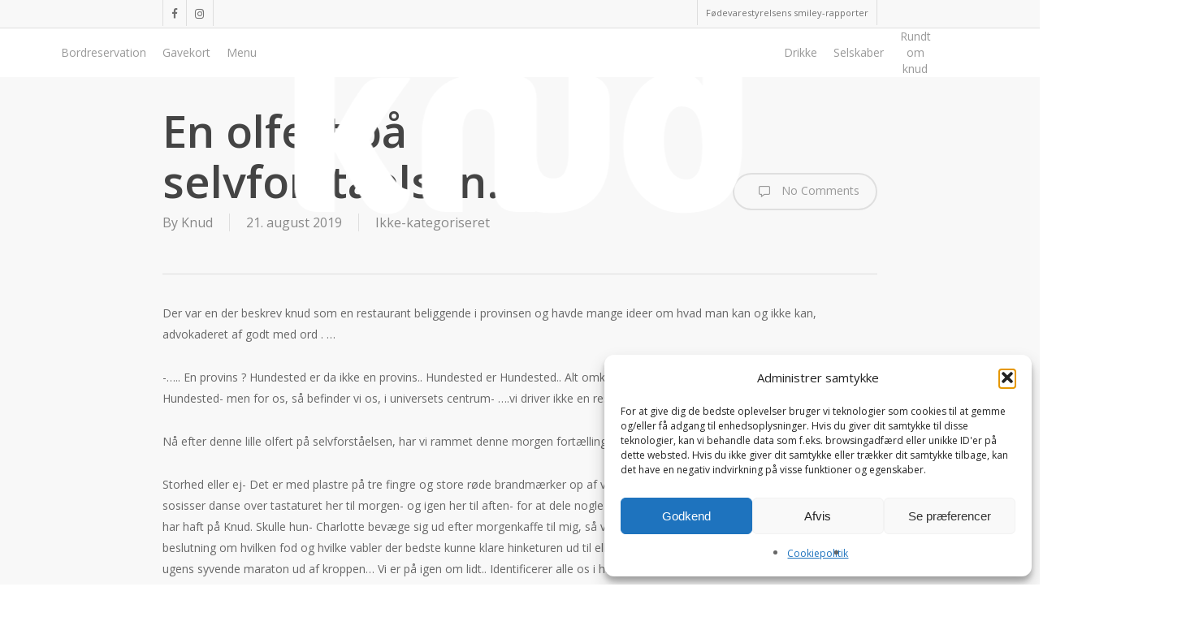

--- FILE ---
content_type: text/html; charset=UTF-8
request_url: https://www.knud.biz/2019/08/21/en-olfert-paa-selvforstaaelsen/
body_size: 28687
content:
<!doctype html>
<html dir="ltr" lang="da-DK" prefix="og: https://ogp.me/ns#" class="no-js">
<head>
	<meta charset="UTF-8">
	<meta name="viewport" content="width=device-width, initial-scale=1, maximum-scale=1, user-scalable=0" /><title>En olfert på selvforståelsen… - KNUD</title>

		<!-- All in One SEO 4.9.3 - aioseo.com -->
	<meta name="description" content="Der var en der beskrev knud som en restaurant beliggende i provinsen og havde mange ideer om hvad man kan og ikke kan, advokaderet af godt med ord . … -….. En provins ? Hundested er da ikke en provins.. Hundested er Hundested.. Alt omkring det – kan da godt være provinser til Hundested- men" />
	<meta name="robots" content="max-image-preview:large" />
	<meta name="author" content="Knud"/>
	<meta name="google-site-verification" content="_JoNath-u_f0nV9EhJlJA7Ml5W6IU6i7nqLWcSBQzzo" />
	<link rel="canonical" href="https://www.knud.biz/2019/08/21/en-olfert-paa-selvforstaaelsen/" />
	<meta name="generator" content="All in One SEO (AIOSEO) 4.9.3" />
		<meta property="og:locale" content="da_DK" />
		<meta property="og:site_name" content="KNUD - Spisehus på Hundested Havn" />
		<meta property="og:type" content="article" />
		<meta property="og:title" content="En olfert på selvforståelsen… - KNUD" />
		<meta property="og:description" content="Der var en der beskrev knud som en restaurant beliggende i provinsen og havde mange ideer om hvad man kan og ikke kan, advokaderet af godt med ord . … -….. En provins ? Hundested er da ikke en provins.. Hundested er Hundested.. Alt omkring det – kan da godt være provinser til Hundested- men" />
		<meta property="og:url" content="https://www.knud.biz/2019/08/21/en-olfert-paa-selvforstaaelsen/" />
		<meta property="article:published_time" content="2019-08-21T14:18:22+00:00" />
		<meta property="article:modified_time" content="2019-08-21T14:22:10+00:00" />
		<meta property="article:publisher" content="https://www.facebook.com/spisehusetknud" />
		<meta name="twitter:card" content="summary_large_image" />
		<meta name="twitter:title" content="En olfert på selvforståelsen… - KNUD" />
		<meta name="twitter:description" content="Der var en der beskrev knud som en restaurant beliggende i provinsen og havde mange ideer om hvad man kan og ikke kan, advokaderet af godt med ord . … -….. En provins ? Hundested er da ikke en provins.. Hundested er Hundested.. Alt omkring det – kan da godt være provinser til Hundested- men" />
		<script type="application/ld+json" class="aioseo-schema">
			{"@context":"https:\/\/schema.org","@graph":[{"@type":"BlogPosting","@id":"https:\/\/www.knud.biz\/2019\/08\/21\/en-olfert-paa-selvforstaaelsen\/#blogposting","name":"En olfert p\u00e5 selvforst\u00e5elsen\u2026 - KNUD","headline":"En olfert p\u00e5 selvforst\u00e5elsen&#8230;","author":{"@id":"https:\/\/www.knud.biz\/author\/knud\/#author"},"publisher":{"@id":"https:\/\/www.knud.biz\/#organization"},"image":{"@type":"ImageObject","url":"https:\/\/www.knud.biz\/wp-content\/uploads\/2025\/09\/cocoon-kvadrat.png","@id":"https:\/\/www.knud.biz\/#articleImage","width":588,"height":588,"caption":"Knud Spisehus - Restaurant p\u00e5 Hundested Havn"},"datePublished":"2019-08-21T16:18:22+02:00","dateModified":"2019-08-21T16:22:10+02:00","inLanguage":"da-DK","mainEntityOfPage":{"@id":"https:\/\/www.knud.biz\/2019\/08\/21\/en-olfert-paa-selvforstaaelsen\/#webpage"},"isPartOf":{"@id":"https:\/\/www.knud.biz\/2019\/08\/21\/en-olfert-paa-selvforstaaelsen\/#webpage"},"articleSection":"Ikke-kategoriseret"},{"@type":"BreadcrumbList","@id":"https:\/\/www.knud.biz\/2019\/08\/21\/en-olfert-paa-selvforstaaelsen\/#breadcrumblist","itemListElement":[{"@type":"ListItem","@id":"https:\/\/www.knud.biz#listItem","position":1,"name":"Home","item":"https:\/\/www.knud.biz","nextItem":{"@type":"ListItem","@id":"https:\/\/www.knud.biz\/category\/ikke-kategoriseret\/#listItem","name":"Ikke-kategoriseret"}},{"@type":"ListItem","@id":"https:\/\/www.knud.biz\/category\/ikke-kategoriseret\/#listItem","position":2,"name":"Ikke-kategoriseret","item":"https:\/\/www.knud.biz\/category\/ikke-kategoriseret\/","nextItem":{"@type":"ListItem","@id":"https:\/\/www.knud.biz\/2019\/08\/21\/en-olfert-paa-selvforstaaelsen\/#listItem","name":"En olfert p\u00e5 selvforst\u00e5elsen&#8230;"},"previousItem":{"@type":"ListItem","@id":"https:\/\/www.knud.biz#listItem","name":"Home"}},{"@type":"ListItem","@id":"https:\/\/www.knud.biz\/2019\/08\/21\/en-olfert-paa-selvforstaaelsen\/#listItem","position":3,"name":"En olfert p\u00e5 selvforst\u00e5elsen&#8230;","previousItem":{"@type":"ListItem","@id":"https:\/\/www.knud.biz\/category\/ikke-kategoriseret\/#listItem","name":"Ikke-kategoriseret"}}]},{"@type":"Organization","@id":"https:\/\/www.knud.biz\/#organization","name":"KNUD","description":"Spisehus p\u00e5 Hundested Havn Et kystn\u00e6rt bistrok\u00f8kken ...","url":"https:\/\/www.knud.biz\/","email":"knud@knud.biz","telephone":"+4540483390","numberOfEmployees":{"@type":"QuantitativeValue","value":80},"logo":{"@type":"ImageObject","url":"https:\/\/www.knud.biz\/wp-content\/uploads\/2025\/09\/cocoon-kvadrat.png","@id":"https:\/\/www.knud.biz\/2019\/08\/21\/en-olfert-paa-selvforstaaelsen\/#organizationLogo","width":588,"height":588,"caption":"Knud Spisehus - Restaurant p\u00e5 Hundested Havn"},"image":{"@id":"https:\/\/www.knud.biz\/2019\/08\/21\/en-olfert-paa-selvforstaaelsen\/#organizationLogo"},"sameAs":["https:\/\/www.facebook.com\/spisehusetknud","https:\/\/www.instagram.com\/spisehuset_knud\/"]},{"@type":"Person","@id":"https:\/\/www.knud.biz\/author\/knud\/#author","url":"https:\/\/www.knud.biz\/author\/knud\/","name":"Knud"},{"@type":"WebPage","@id":"https:\/\/www.knud.biz\/2019\/08\/21\/en-olfert-paa-selvforstaaelsen\/#webpage","url":"https:\/\/www.knud.biz\/2019\/08\/21\/en-olfert-paa-selvforstaaelsen\/","name":"En olfert p\u00e5 selvforst\u00e5elsen\u2026 - KNUD","description":"Der var en der beskrev knud som en restaurant beliggende i provinsen og havde mange ideer om hvad man kan og ikke kan, advokaderet af godt med ord . \u2026 -\u2026.. En provins ? Hundested er da ikke en provins.. Hundested er Hundested.. Alt omkring det \u2013 kan da godt v\u00e6re provinser til Hundested- men","inLanguage":"da-DK","isPartOf":{"@id":"https:\/\/www.knud.biz\/#website"},"breadcrumb":{"@id":"https:\/\/www.knud.biz\/2019\/08\/21\/en-olfert-paa-selvforstaaelsen\/#breadcrumblist"},"author":{"@id":"https:\/\/www.knud.biz\/author\/knud\/#author"},"creator":{"@id":"https:\/\/www.knud.biz\/author\/knud\/#author"},"datePublished":"2019-08-21T16:18:22+02:00","dateModified":"2019-08-21T16:22:10+02:00"},{"@type":"WebSite","@id":"https:\/\/www.knud.biz\/#website","url":"https:\/\/www.knud.biz\/","name":"KNUD","description":"Spisehus p\u00e5 Hundested Havn","inLanguage":"da-DK","publisher":{"@id":"https:\/\/www.knud.biz\/#organization"}}]}
		</script>
		<!-- All in One SEO -->

<link rel='dns-prefetch' href='//fonts.googleapis.com' />
<link rel="alternate" type="application/rss+xml" title="KNUD &raquo; Feed" href="https://www.knud.biz/feed/" />
<link rel="alternate" type="application/rss+xml" title="KNUD &raquo;-kommentar-feed" href="https://www.knud.biz/comments/feed/" />
<link rel="alternate" type="application/rss+xml" title="KNUD &raquo; En olfert på selvforståelsen&#8230;-kommentar-feed" href="https://www.knud.biz/2019/08/21/en-olfert-paa-selvforstaaelsen/feed/" />
<link rel="alternate" title="oEmbed (JSON)" type="application/json+oembed" href="https://www.knud.biz/wp-json/oembed/1.0/embed?url=https%3A%2F%2Fwww.knud.biz%2F2019%2F08%2F21%2Fen-olfert-paa-selvforstaaelsen%2F" />
<link rel="alternate" title="oEmbed (XML)" type="text/xml+oembed" href="https://www.knud.biz/wp-json/oembed/1.0/embed?url=https%3A%2F%2Fwww.knud.biz%2F2019%2F08%2F21%2Fen-olfert-paa-selvforstaaelsen%2F&#038;format=xml" />
<style id='wp-img-auto-sizes-contain-inline-css' type='text/css'>
img:is([sizes=auto i],[sizes^="auto," i]){contain-intrinsic-size:3000px 1500px}
/*# sourceURL=wp-img-auto-sizes-contain-inline-css */
</style>
<style id='wp-emoji-styles-inline-css' type='text/css'>

	img.wp-smiley, img.emoji {
		display: inline !important;
		border: none !important;
		box-shadow: none !important;
		height: 1em !important;
		width: 1em !important;
		margin: 0 0.07em !important;
		vertical-align: -0.1em !important;
		background: none !important;
		padding: 0 !important;
	}
/*# sourceURL=wp-emoji-styles-inline-css */
</style>
<style id='wp-block-library-inline-css' type='text/css'>
:root{--wp-block-synced-color:#7a00df;--wp-block-synced-color--rgb:122,0,223;--wp-bound-block-color:var(--wp-block-synced-color);--wp-editor-canvas-background:#ddd;--wp-admin-theme-color:#007cba;--wp-admin-theme-color--rgb:0,124,186;--wp-admin-theme-color-darker-10:#006ba1;--wp-admin-theme-color-darker-10--rgb:0,107,160.5;--wp-admin-theme-color-darker-20:#005a87;--wp-admin-theme-color-darker-20--rgb:0,90,135;--wp-admin-border-width-focus:2px}@media (min-resolution:192dpi){:root{--wp-admin-border-width-focus:1.5px}}.wp-element-button{cursor:pointer}:root .has-very-light-gray-background-color{background-color:#eee}:root .has-very-dark-gray-background-color{background-color:#313131}:root .has-very-light-gray-color{color:#eee}:root .has-very-dark-gray-color{color:#313131}:root .has-vivid-green-cyan-to-vivid-cyan-blue-gradient-background{background:linear-gradient(135deg,#00d084,#0693e3)}:root .has-purple-crush-gradient-background{background:linear-gradient(135deg,#34e2e4,#4721fb 50%,#ab1dfe)}:root .has-hazy-dawn-gradient-background{background:linear-gradient(135deg,#faaca8,#dad0ec)}:root .has-subdued-olive-gradient-background{background:linear-gradient(135deg,#fafae1,#67a671)}:root .has-atomic-cream-gradient-background{background:linear-gradient(135deg,#fdd79a,#004a59)}:root .has-nightshade-gradient-background{background:linear-gradient(135deg,#330968,#31cdcf)}:root .has-midnight-gradient-background{background:linear-gradient(135deg,#020381,#2874fc)}:root{--wp--preset--font-size--normal:16px;--wp--preset--font-size--huge:42px}.has-regular-font-size{font-size:1em}.has-larger-font-size{font-size:2.625em}.has-normal-font-size{font-size:var(--wp--preset--font-size--normal)}.has-huge-font-size{font-size:var(--wp--preset--font-size--huge)}.has-text-align-center{text-align:center}.has-text-align-left{text-align:left}.has-text-align-right{text-align:right}.has-fit-text{white-space:nowrap!important}#end-resizable-editor-section{display:none}.aligncenter{clear:both}.items-justified-left{justify-content:flex-start}.items-justified-center{justify-content:center}.items-justified-right{justify-content:flex-end}.items-justified-space-between{justify-content:space-between}.screen-reader-text{border:0;clip-path:inset(50%);height:1px;margin:-1px;overflow:hidden;padding:0;position:absolute;width:1px;word-wrap:normal!important}.screen-reader-text:focus{background-color:#ddd;clip-path:none;color:#444;display:block;font-size:1em;height:auto;left:5px;line-height:normal;padding:15px 23px 14px;text-decoration:none;top:5px;width:auto;z-index:100000}html :where(.has-border-color){border-style:solid}html :where([style*=border-top-color]){border-top-style:solid}html :where([style*=border-right-color]){border-right-style:solid}html :where([style*=border-bottom-color]){border-bottom-style:solid}html :where([style*=border-left-color]){border-left-style:solid}html :where([style*=border-width]){border-style:solid}html :where([style*=border-top-width]){border-top-style:solid}html :where([style*=border-right-width]){border-right-style:solid}html :where([style*=border-bottom-width]){border-bottom-style:solid}html :where([style*=border-left-width]){border-left-style:solid}html :where(img[class*=wp-image-]){height:auto;max-width:100%}:where(figure){margin:0 0 1em}html :where(.is-position-sticky){--wp-admin--admin-bar--position-offset:var(--wp-admin--admin-bar--height,0px)}@media screen and (max-width:600px){html :where(.is-position-sticky){--wp-admin--admin-bar--position-offset:0px}}

/*# sourceURL=wp-block-library-inline-css */
</style><style id='global-styles-inline-css' type='text/css'>
:root{--wp--preset--aspect-ratio--square: 1;--wp--preset--aspect-ratio--4-3: 4/3;--wp--preset--aspect-ratio--3-4: 3/4;--wp--preset--aspect-ratio--3-2: 3/2;--wp--preset--aspect-ratio--2-3: 2/3;--wp--preset--aspect-ratio--16-9: 16/9;--wp--preset--aspect-ratio--9-16: 9/16;--wp--preset--color--black: #000000;--wp--preset--color--cyan-bluish-gray: #abb8c3;--wp--preset--color--white: #ffffff;--wp--preset--color--pale-pink: #f78da7;--wp--preset--color--vivid-red: #cf2e2e;--wp--preset--color--luminous-vivid-orange: #ff6900;--wp--preset--color--luminous-vivid-amber: #fcb900;--wp--preset--color--light-green-cyan: #7bdcb5;--wp--preset--color--vivid-green-cyan: #00d084;--wp--preset--color--pale-cyan-blue: #8ed1fc;--wp--preset--color--vivid-cyan-blue: #0693e3;--wp--preset--color--vivid-purple: #9b51e0;--wp--preset--gradient--vivid-cyan-blue-to-vivid-purple: linear-gradient(135deg,rgb(6,147,227) 0%,rgb(155,81,224) 100%);--wp--preset--gradient--light-green-cyan-to-vivid-green-cyan: linear-gradient(135deg,rgb(122,220,180) 0%,rgb(0,208,130) 100%);--wp--preset--gradient--luminous-vivid-amber-to-luminous-vivid-orange: linear-gradient(135deg,rgb(252,185,0) 0%,rgb(255,105,0) 100%);--wp--preset--gradient--luminous-vivid-orange-to-vivid-red: linear-gradient(135deg,rgb(255,105,0) 0%,rgb(207,46,46) 100%);--wp--preset--gradient--very-light-gray-to-cyan-bluish-gray: linear-gradient(135deg,rgb(238,238,238) 0%,rgb(169,184,195) 100%);--wp--preset--gradient--cool-to-warm-spectrum: linear-gradient(135deg,rgb(74,234,220) 0%,rgb(151,120,209) 20%,rgb(207,42,186) 40%,rgb(238,44,130) 60%,rgb(251,105,98) 80%,rgb(254,248,76) 100%);--wp--preset--gradient--blush-light-purple: linear-gradient(135deg,rgb(255,206,236) 0%,rgb(152,150,240) 100%);--wp--preset--gradient--blush-bordeaux: linear-gradient(135deg,rgb(254,205,165) 0%,rgb(254,45,45) 50%,rgb(107,0,62) 100%);--wp--preset--gradient--luminous-dusk: linear-gradient(135deg,rgb(255,203,112) 0%,rgb(199,81,192) 50%,rgb(65,88,208) 100%);--wp--preset--gradient--pale-ocean: linear-gradient(135deg,rgb(255,245,203) 0%,rgb(182,227,212) 50%,rgb(51,167,181) 100%);--wp--preset--gradient--electric-grass: linear-gradient(135deg,rgb(202,248,128) 0%,rgb(113,206,126) 100%);--wp--preset--gradient--midnight: linear-gradient(135deg,rgb(2,3,129) 0%,rgb(40,116,252) 100%);--wp--preset--font-size--small: 13px;--wp--preset--font-size--medium: 20px;--wp--preset--font-size--large: 36px;--wp--preset--font-size--x-large: 42px;--wp--preset--spacing--20: 0.44rem;--wp--preset--spacing--30: 0.67rem;--wp--preset--spacing--40: 1rem;--wp--preset--spacing--50: 1.5rem;--wp--preset--spacing--60: 2.25rem;--wp--preset--spacing--70: 3.38rem;--wp--preset--spacing--80: 5.06rem;--wp--preset--shadow--natural: 6px 6px 9px rgba(0, 0, 0, 0.2);--wp--preset--shadow--deep: 12px 12px 50px rgba(0, 0, 0, 0.4);--wp--preset--shadow--sharp: 6px 6px 0px rgba(0, 0, 0, 0.2);--wp--preset--shadow--outlined: 6px 6px 0px -3px rgb(255, 255, 255), 6px 6px rgb(0, 0, 0);--wp--preset--shadow--crisp: 6px 6px 0px rgb(0, 0, 0);}:root { --wp--style--global--content-size: 1300px;--wp--style--global--wide-size: 1300px; }:where(body) { margin: 0; }.wp-site-blocks > .alignleft { float: left; margin-right: 2em; }.wp-site-blocks > .alignright { float: right; margin-left: 2em; }.wp-site-blocks > .aligncenter { justify-content: center; margin-left: auto; margin-right: auto; }:where(.is-layout-flex){gap: 0.5em;}:where(.is-layout-grid){gap: 0.5em;}.is-layout-flow > .alignleft{float: left;margin-inline-start: 0;margin-inline-end: 2em;}.is-layout-flow > .alignright{float: right;margin-inline-start: 2em;margin-inline-end: 0;}.is-layout-flow > .aligncenter{margin-left: auto !important;margin-right: auto !important;}.is-layout-constrained > .alignleft{float: left;margin-inline-start: 0;margin-inline-end: 2em;}.is-layout-constrained > .alignright{float: right;margin-inline-start: 2em;margin-inline-end: 0;}.is-layout-constrained > .aligncenter{margin-left: auto !important;margin-right: auto !important;}.is-layout-constrained > :where(:not(.alignleft):not(.alignright):not(.alignfull)){max-width: var(--wp--style--global--content-size);margin-left: auto !important;margin-right: auto !important;}.is-layout-constrained > .alignwide{max-width: var(--wp--style--global--wide-size);}body .is-layout-flex{display: flex;}.is-layout-flex{flex-wrap: wrap;align-items: center;}.is-layout-flex > :is(*, div){margin: 0;}body .is-layout-grid{display: grid;}.is-layout-grid > :is(*, div){margin: 0;}body{padding-top: 0px;padding-right: 0px;padding-bottom: 0px;padding-left: 0px;}:root :where(.wp-element-button, .wp-block-button__link){background-color: #32373c;border-width: 0;color: #fff;font-family: inherit;font-size: inherit;font-style: inherit;font-weight: inherit;letter-spacing: inherit;line-height: inherit;padding-top: calc(0.667em + 2px);padding-right: calc(1.333em + 2px);padding-bottom: calc(0.667em + 2px);padding-left: calc(1.333em + 2px);text-decoration: none;text-transform: inherit;}.has-black-color{color: var(--wp--preset--color--black) !important;}.has-cyan-bluish-gray-color{color: var(--wp--preset--color--cyan-bluish-gray) !important;}.has-white-color{color: var(--wp--preset--color--white) !important;}.has-pale-pink-color{color: var(--wp--preset--color--pale-pink) !important;}.has-vivid-red-color{color: var(--wp--preset--color--vivid-red) !important;}.has-luminous-vivid-orange-color{color: var(--wp--preset--color--luminous-vivid-orange) !important;}.has-luminous-vivid-amber-color{color: var(--wp--preset--color--luminous-vivid-amber) !important;}.has-light-green-cyan-color{color: var(--wp--preset--color--light-green-cyan) !important;}.has-vivid-green-cyan-color{color: var(--wp--preset--color--vivid-green-cyan) !important;}.has-pale-cyan-blue-color{color: var(--wp--preset--color--pale-cyan-blue) !important;}.has-vivid-cyan-blue-color{color: var(--wp--preset--color--vivid-cyan-blue) !important;}.has-vivid-purple-color{color: var(--wp--preset--color--vivid-purple) !important;}.has-black-background-color{background-color: var(--wp--preset--color--black) !important;}.has-cyan-bluish-gray-background-color{background-color: var(--wp--preset--color--cyan-bluish-gray) !important;}.has-white-background-color{background-color: var(--wp--preset--color--white) !important;}.has-pale-pink-background-color{background-color: var(--wp--preset--color--pale-pink) !important;}.has-vivid-red-background-color{background-color: var(--wp--preset--color--vivid-red) !important;}.has-luminous-vivid-orange-background-color{background-color: var(--wp--preset--color--luminous-vivid-orange) !important;}.has-luminous-vivid-amber-background-color{background-color: var(--wp--preset--color--luminous-vivid-amber) !important;}.has-light-green-cyan-background-color{background-color: var(--wp--preset--color--light-green-cyan) !important;}.has-vivid-green-cyan-background-color{background-color: var(--wp--preset--color--vivid-green-cyan) !important;}.has-pale-cyan-blue-background-color{background-color: var(--wp--preset--color--pale-cyan-blue) !important;}.has-vivid-cyan-blue-background-color{background-color: var(--wp--preset--color--vivid-cyan-blue) !important;}.has-vivid-purple-background-color{background-color: var(--wp--preset--color--vivid-purple) !important;}.has-black-border-color{border-color: var(--wp--preset--color--black) !important;}.has-cyan-bluish-gray-border-color{border-color: var(--wp--preset--color--cyan-bluish-gray) !important;}.has-white-border-color{border-color: var(--wp--preset--color--white) !important;}.has-pale-pink-border-color{border-color: var(--wp--preset--color--pale-pink) !important;}.has-vivid-red-border-color{border-color: var(--wp--preset--color--vivid-red) !important;}.has-luminous-vivid-orange-border-color{border-color: var(--wp--preset--color--luminous-vivid-orange) !important;}.has-luminous-vivid-amber-border-color{border-color: var(--wp--preset--color--luminous-vivid-amber) !important;}.has-light-green-cyan-border-color{border-color: var(--wp--preset--color--light-green-cyan) !important;}.has-vivid-green-cyan-border-color{border-color: var(--wp--preset--color--vivid-green-cyan) !important;}.has-pale-cyan-blue-border-color{border-color: var(--wp--preset--color--pale-cyan-blue) !important;}.has-vivid-cyan-blue-border-color{border-color: var(--wp--preset--color--vivid-cyan-blue) !important;}.has-vivid-purple-border-color{border-color: var(--wp--preset--color--vivid-purple) !important;}.has-vivid-cyan-blue-to-vivid-purple-gradient-background{background: var(--wp--preset--gradient--vivid-cyan-blue-to-vivid-purple) !important;}.has-light-green-cyan-to-vivid-green-cyan-gradient-background{background: var(--wp--preset--gradient--light-green-cyan-to-vivid-green-cyan) !important;}.has-luminous-vivid-amber-to-luminous-vivid-orange-gradient-background{background: var(--wp--preset--gradient--luminous-vivid-amber-to-luminous-vivid-orange) !important;}.has-luminous-vivid-orange-to-vivid-red-gradient-background{background: var(--wp--preset--gradient--luminous-vivid-orange-to-vivid-red) !important;}.has-very-light-gray-to-cyan-bluish-gray-gradient-background{background: var(--wp--preset--gradient--very-light-gray-to-cyan-bluish-gray) !important;}.has-cool-to-warm-spectrum-gradient-background{background: var(--wp--preset--gradient--cool-to-warm-spectrum) !important;}.has-blush-light-purple-gradient-background{background: var(--wp--preset--gradient--blush-light-purple) !important;}.has-blush-bordeaux-gradient-background{background: var(--wp--preset--gradient--blush-bordeaux) !important;}.has-luminous-dusk-gradient-background{background: var(--wp--preset--gradient--luminous-dusk) !important;}.has-pale-ocean-gradient-background{background: var(--wp--preset--gradient--pale-ocean) !important;}.has-electric-grass-gradient-background{background: var(--wp--preset--gradient--electric-grass) !important;}.has-midnight-gradient-background{background: var(--wp--preset--gradient--midnight) !important;}.has-small-font-size{font-size: var(--wp--preset--font-size--small) !important;}.has-medium-font-size{font-size: var(--wp--preset--font-size--medium) !important;}.has-large-font-size{font-size: var(--wp--preset--font-size--large) !important;}.has-x-large-font-size{font-size: var(--wp--preset--font-size--x-large) !important;}
/*# sourceURL=global-styles-inline-css */
</style>

<link rel='stylesheet' id='wp-restaurant-price-list-css' href='https://usercontent.one/wp/www.knud.biz/wp-content/plugins/wp-restaurant-price-list-pro/public/css/wp-restaurant-price-list-public.css?ver=1.3.1' type='text/css' media='all' />
<style id='wp-restaurant-price-list-inline-css' type='text/css'>

            h3.itemTitleSize {
               font-size: px;
            }
            h3.wprpl_categoryTitle {
            	font-size: px;
            	text-align: ;
            }
            #wprpl_display .wprpl_title,
            #wprpl_display .wprpl_title a {
                font-size: px;
            }
            #wprpl_display .wprpl_descr {
                font-size: px;
            }
            #wprpl_display .wprpl_numb {
                font-size: px;
            }
            #wprpl_display .wprpl_currency {
                font-size: px;
            }
            .wprpl-popup .allergens span.item,
            #wprpl_display .allergens span.item,
            #wprpl_display span.title-allergens,
            .wprpl-popup span.title-allergens {
            	font-size: px;
            }
            .wprpl-popup .allergens span.item,
            #wprpl_display .allergens span.item {
                background-color: ;
            }

            
/*# sourceURL=wp-restaurant-price-list-inline-css */
</style>
<link rel='stylesheet' id='wprpl-magnificpopup-css' href='https://usercontent.one/wp/www.knud.biz/wp-content/plugins/wp-restaurant-price-list-pro/public/magnific-popup/magnific-popup.css?ver=d718392c68c3fe68b99d7e8a1b05bf24' type='text/css' media='all' />
<link rel='stylesheet' id='cmplz-general-css' href='https://usercontent.one/wp/www.knud.biz/wp-content/plugins/complianz-gdpr/assets/css/cookieblocker.min.css?ver=1765901645' type='text/css' media='all' />
<link rel='stylesheet' id='font-awesome-css' href='https://usercontent.one/wp/www.knud.biz/wp-content/themes/salient/css/font-awesome-legacy.min.css?ver=4.7.1' type='text/css' media='all' />
<link rel='stylesheet' id='salient-grid-system-css' href='https://usercontent.one/wp/www.knud.biz/wp-content/themes/salient/css/build/grid-system.css?ver=17.3.1' type='text/css' media='all' />
<link rel='stylesheet' id='main-styles-css' href='https://usercontent.one/wp/www.knud.biz/wp-content/themes/salient/css/build/style.css?ver=17.3.1' type='text/css' media='all' />
<style id='main-styles-inline-css' type='text/css'>
html:not(.page-trans-loaded) { background-color: #ffffff; }
/*# sourceURL=main-styles-inline-css */
</style>
<link rel='stylesheet' id='nectar-header-layout-centered-logo-between-menu-css' href='https://usercontent.one/wp/www.knud.biz/wp-content/themes/salient/css/build/header/header-layout-centered-logo-between-menu.css?ver=17.3.1' type='text/css' media='all' />
<link rel='stylesheet' id='nectar-header-secondary-nav-css' href='https://usercontent.one/wp/www.knud.biz/wp-content/themes/salient/css/build/header/header-secondary-nav.css?ver=17.3.1' type='text/css' media='all' />
<link rel='stylesheet' id='nectar-single-styles-css' href='https://usercontent.one/wp/www.knud.biz/wp-content/themes/salient/css/build/single.css?ver=17.3.1' type='text/css' media='all' />
<link rel='stylesheet' id='nectar-wpforms-css' href='https://usercontent.one/wp/www.knud.biz/wp-content/themes/salient/css/build/third-party/wpforms.css?ver=17.3.1' type='text/css' media='all' />
<link rel='stylesheet' id='nectar_default_font_open_sans-css' href='https://fonts.googleapis.com/css?family=Open+Sans%3A300%2C400%2C600%2C700&#038;subset=latin%2Clatin-ext' type='text/css' media='all' />
<link rel='stylesheet' id='responsive-css' href='https://usercontent.one/wp/www.knud.biz/wp-content/themes/salient/css/build/responsive.css?ver=17.3.1' type='text/css' media='all' />
<link rel='stylesheet' id='skin-ascend-css' href='https://usercontent.one/wp/www.knud.biz/wp-content/themes/salient/css/build/ascend.css?ver=17.3.1' type='text/css' media='all' />
<link rel='stylesheet' id='salient-wp-menu-dynamic-css' href='https://usercontent.one/wp/www.knud.biz/wp-content/uploads/salient/menu-dynamic.css?ver=8950' type='text/css' media='all' />
<link rel='stylesheet' id='dynamic-css-css' href='https://usercontent.one/wp/www.knud.biz/wp-content/themes/salient/css/salient-dynamic-styles.css?ver=9960' type='text/css' media='all' />
<style id='dynamic-css-inline-css' type='text/css'>
@media only screen and (min-width:1000px){body #ajax-content-wrap.no-scroll{min-height:calc(100vh - 160px);height:calc(100vh - 160px)!important;}}@media only screen and (min-width:1000px){#page-header-wrap.fullscreen-header,#page-header-wrap.fullscreen-header #page-header-bg,html:not(.nectar-box-roll-loaded) .nectar-box-roll > #page-header-bg.fullscreen-header,.nectar_fullscreen_zoom_recent_projects,#nectar_fullscreen_rows:not(.afterLoaded) > div{height:calc(100vh - 159px);}.wpb_row.vc_row-o-full-height.top-level,.wpb_row.vc_row-o-full-height.top-level > .col.span_12{min-height:calc(100vh - 159px);}html:not(.nectar-box-roll-loaded) .nectar-box-roll > #page-header-bg.fullscreen-header{top:160px;}.nectar-slider-wrap[data-fullscreen="true"]:not(.loaded),.nectar-slider-wrap[data-fullscreen="true"]:not(.loaded) .swiper-container{height:calc(100vh - 158px)!important;}.admin-bar .nectar-slider-wrap[data-fullscreen="true"]:not(.loaded),.admin-bar .nectar-slider-wrap[data-fullscreen="true"]:not(.loaded) .swiper-container{height:calc(100vh - 158px - 32px)!important;}}.admin-bar[class*="page-template-template-no-header"] .wpb_row.vc_row-o-full-height.top-level,.admin-bar[class*="page-template-template-no-header"] .wpb_row.vc_row-o-full-height.top-level > .col.span_12{min-height:calc(100vh - 32px);}body[class*="page-template-template-no-header"] .wpb_row.vc_row-o-full-height.top-level,body[class*="page-template-template-no-header"] .wpb_row.vc_row-o-full-height.top-level > .col.span_12{min-height:100vh;}@media only screen and (max-width:999px){.using-mobile-browser #nectar_fullscreen_rows:not(.afterLoaded):not([data-mobile-disable="on"]) > div{height:calc(100vh - 100px);}.using-mobile-browser .wpb_row.vc_row-o-full-height.top-level,.using-mobile-browser .wpb_row.vc_row-o-full-height.top-level > .col.span_12,[data-permanent-transparent="1"].using-mobile-browser .wpb_row.vc_row-o-full-height.top-level,[data-permanent-transparent="1"].using-mobile-browser .wpb_row.vc_row-o-full-height.top-level > .col.span_12{min-height:calc(100vh - 100px);}html:not(.nectar-box-roll-loaded) .nectar-box-roll > #page-header-bg.fullscreen-header,.nectar_fullscreen_zoom_recent_projects,.nectar-slider-wrap[data-fullscreen="true"]:not(.loaded),.nectar-slider-wrap[data-fullscreen="true"]:not(.loaded) .swiper-container,#nectar_fullscreen_rows:not(.afterLoaded):not([data-mobile-disable="on"]) > div{height:calc(100vh - 47px);}.wpb_row.vc_row-o-full-height.top-level,.wpb_row.vc_row-o-full-height.top-level > .col.span_12{min-height:calc(100vh - 47px);}body[data-transparent-header="false"] #ajax-content-wrap.no-scroll{min-height:calc(100vh - 47px);height:calc(100vh - 47px);}}.screen-reader-text,.nectar-skip-to-content:not(:focus){border:0;clip:rect(1px,1px,1px,1px);clip-path:inset(50%);height:1px;margin:-1px;overflow:hidden;padding:0;position:absolute!important;width:1px;word-wrap:normal!important;}.row .col img:not([srcset]){width:auto;}.row .col img.img-with-animation.nectar-lazy:not([srcset]){width:100%;}
/*# sourceURL=dynamic-css-inline-css */
</style>
<link rel='stylesheet' id='redux-google-fonts-salient_redux-css' href='https://fonts.googleapis.com/css?family=Josefin+Sans%3A300%2C600%2C400%2C700%7CFredericka+the+Great%3A400&#038;subset=latin&#038;ver=6.9' type='text/css' media='all' />
<script type="text/javascript" src="https://usercontent.one/wp/www.knud.biz/wp-content/plugins/google-analytics-for-wordpress/assets/js/frontend-gtag.min.js?ver=9.11.1" id="monsterinsights-frontend-script-js" async="async" data-wp-strategy="async"></script>
<script data-cfasync="false" data-wpfc-render="false" type="text/javascript" id='monsterinsights-frontend-script-js-extra'>/* <![CDATA[ */
var monsterinsights_frontend = {"js_events_tracking":"true","download_extensions":"doc,pdf,ppt,zip,xls,docx,pptx,xlsx","inbound_paths":"[{\"path\":\"\\\/go\\\/\",\"label\":\"affiliate\"},{\"path\":\"\\\/recommend\\\/\",\"label\":\"affiliate\"}]","home_url":"https:\/\/www.knud.biz","hash_tracking":"false","v4_id":"G-9EP74VSH34"};/* ]]> */
</script>
<script type="text/javascript" src="https://www.knud.biz/wp-includes/js/jquery/jquery.min.js?ver=3.7.1" id="jquery-core-js"></script>
<script type="text/javascript" src="https://www.knud.biz/wp-includes/js/jquery/jquery-migrate.min.js?ver=3.4.1" id="jquery-migrate-js"></script>
<script type="text/javascript" src="https://usercontent.one/wp/www.knud.biz/wp-content/plugins/wp-restaurant-price-list-pro/public/js/wp-restaurant-price-list-public.js?ver=1.3.1" id="wp-restaurant-price-list-js"></script>
<script type="text/javascript" src="https://usercontent.one/wp/www.knud.biz/wp-content/plugins/wp-restaurant-price-list-pro/public/magnific-popup/jquery.magnific-popup.min.js?ver=d718392c68c3fe68b99d7e8a1b05bf24" id="wprpl-magnificpopup.js-js"></script>
<script></script><link rel="https://api.w.org/" href="https://www.knud.biz/wp-json/" /><link rel="alternate" title="JSON" type="application/json" href="https://www.knud.biz/wp-json/wp/v2/posts/1403" /><link rel="EditURI" type="application/rsd+xml" title="RSD" href="https://www.knud.biz/xmlrpc.php?rsd" />
<script type='text/javascript' data-cfasync='false'>var _mmunch = {'front': false, 'page': false, 'post': false, 'category': false, 'author': false, 'search': false, 'attachment': false, 'tag': false};_mmunch['post'] = true; _mmunch['postData'] = {"ID":1403,"post_name":"en-olfert-paa-selvforstaaelsen","post_title":"En olfert p\u00e5 selvforst\u00e5elsen...","post_type":"post","post_author":"1","post_status":"publish"}; _mmunch['postCategories'] = [{"term_id":1,"name":"Ikke-kategoriseret","slug":"ikke-kategoriseret","term_group":0,"term_taxonomy_id":1,"taxonomy":"category","description":"","parent":0,"count":89,"filter":"raw","cat_ID":1,"category_count":89,"category_description":"","cat_name":"Ikke-kategoriseret","category_nicename":"ikke-kategoriseret","category_parent":0}]; _mmunch['postTags'] = false; _mmunch['postAuthor'] = {"name":"Knud","ID":1};</script><script data-cfasync="false" src="//a.mailmunch.co/app/v1/site.js" id="mailmunch-script" data-plugin="mc_mm" data-mailmunch-site-id="690618" async></script><style>[class*=" icon-oc-"],[class^=icon-oc-]{speak:none;font-style:normal;font-weight:400;font-variant:normal;text-transform:none;line-height:1;-webkit-font-smoothing:antialiased;-moz-osx-font-smoothing:grayscale}.icon-oc-one-com-white-32px-fill:before{content:"901"}.icon-oc-one-com:before{content:"900"}#one-com-icon,.toplevel_page_onecom-wp .wp-menu-image{speak:none;display:flex;align-items:center;justify-content:center;text-transform:none;line-height:1;-webkit-font-smoothing:antialiased;-moz-osx-font-smoothing:grayscale}.onecom-wp-admin-bar-item>a,.toplevel_page_onecom-wp>.wp-menu-name{font-size:16px;font-weight:400;line-height:1}.toplevel_page_onecom-wp>.wp-menu-name img{width:69px;height:9px;}.wp-submenu-wrap.wp-submenu>.wp-submenu-head>img{width:88px;height:auto}.onecom-wp-admin-bar-item>a img{height:7px!important}.onecom-wp-admin-bar-item>a img,.toplevel_page_onecom-wp>.wp-menu-name img{opacity:.8}.onecom-wp-admin-bar-item.hover>a img,.toplevel_page_onecom-wp.wp-has-current-submenu>.wp-menu-name img,li.opensub>a.toplevel_page_onecom-wp>.wp-menu-name img{opacity:1}#one-com-icon:before,.onecom-wp-admin-bar-item>a:before,.toplevel_page_onecom-wp>.wp-menu-image:before{content:'';position:static!important;background-color:rgba(240,245,250,.4);border-radius:102px;width:18px;height:18px;padding:0!important}.onecom-wp-admin-bar-item>a:before{width:14px;height:14px}.onecom-wp-admin-bar-item.hover>a:before,.toplevel_page_onecom-wp.opensub>a>.wp-menu-image:before,.toplevel_page_onecom-wp.wp-has-current-submenu>.wp-menu-image:before{background-color:#76b82a}.onecom-wp-admin-bar-item>a{display:inline-flex!important;align-items:center;justify-content:center}#one-com-logo-wrapper{font-size:4em}#one-com-icon{vertical-align:middle}.imagify-welcome{display:none !important;}</style>			<style>.cmplz-hidden {
					display: none !important;
				}</style><script type="text/javascript"> var root = document.getElementsByTagName( "html" )[0]; root.setAttribute( "class", "js" ); </script><style type="text/css">.recentcomments a{display:inline !important;padding:0 !important;margin:0 !important;}</style><meta name="generator" content="Powered by WPBakery Page Builder - drag and drop page builder for WordPress."/>
<link rel="icon" href="https://usercontent.one/wp/www.knud.biz/wp-content/uploads/2025/09/cropped-cocoon-kvadrat-32x32.png" sizes="32x32" />
<link rel="icon" href="https://usercontent.one/wp/www.knud.biz/wp-content/uploads/2025/09/cropped-cocoon-kvadrat-192x192.png" sizes="192x192" />
<link rel="apple-touch-icon" href="https://usercontent.one/wp/www.knud.biz/wp-content/uploads/2025/09/cropped-cocoon-kvadrat-180x180.png" />
<meta name="msapplication-TileImage" content="https://usercontent.one/wp/www.knud.biz/wp-content/uploads/2025/09/cropped-cocoon-kvadrat-270x270.png" />
<noscript><style> .wpb_animate_when_almost_visible { opacity: 1; }</style></noscript><link data-pagespeed-no-defer data-nowprocket data-wpacu-skip data-no-optimize data-noptimize rel='stylesheet' id='main-styles-non-critical-css' href='https://usercontent.one/wp/www.knud.biz/wp-content/themes/salient/css/build/style-non-critical.css?ver=17.3.1' type='text/css' media='all' />
<link data-pagespeed-no-defer data-nowprocket data-wpacu-skip data-no-optimize data-noptimize rel='stylesheet' id='magnific-css' href='https://usercontent.one/wp/www.knud.biz/wp-content/themes/salient/css/build/plugins/magnific.css?ver=8.6.0' type='text/css' media='all' />
<link data-pagespeed-no-defer data-nowprocket data-wpacu-skip data-no-optimize data-noptimize rel='stylesheet' id='nectar-ocm-core-css' href='https://usercontent.one/wp/www.knud.biz/wp-content/themes/salient/css/build/off-canvas/core.css?ver=17.3.1' type='text/css' media='all' />
</head><body data-rsssl=1 data-cmplz=1 class="wp-singular post-template-default single single-post postid-1403 single-format-standard wp-theme-salient ascend wpb-js-composer js-comp-ver-8.4.2 vc_responsive" data-footer-reveal="false" data-footer-reveal-shadow="none" data-header-format="centered-logo-between-menu" data-body-border="off" data-boxed-style="" data-header-breakpoint="1000" data-dropdown-style="minimal" data-cae="easeOutCubic" data-cad="750" data-megamenu-width="contained" data-aie="none" data-ls="magnific" data-apte="standard" data-hhun="1" data-fancy-form-rcs="default" data-form-style="minimal" data-form-submit="regular" data-is="minimal" data-button-style="default" data-user-account-button="false" data-flex-cols="true" data-col-gap="default" data-header-inherit-rc="false" data-header-search="false" data-animated-anchors="true" data-ajax-transitions="true" data-full-width-header="false" data-slide-out-widget-area="true" data-slide-out-widget-area-style="slide-out-from-right" data-user-set-ocm="off" data-loading-animation="none" data-bg-header="false" data-responsive="1" data-ext-responsive="true" data-ext-padding="90" data-header-resize="0" data-header-color="custom" data-transparent-header="false" data-cart="false" data-remove-m-parallax="" data-remove-m-video-bgs="" data-m-animate="0" data-force-header-trans-color="light" data-smooth-scrolling="0" data-permanent-transparent="false" >
	
	<script type="text/javascript">
	 (function(window, document) {

		document.documentElement.classList.remove("no-js");

		if(navigator.userAgent.match(/(Android|iPod|iPhone|iPad|BlackBerry|IEMobile|Opera Mini)/)) {
			document.body.className += " using-mobile-browser mobile ";
		}
		if(navigator.userAgent.match(/Mac/) && navigator.maxTouchPoints && navigator.maxTouchPoints > 2) {
			document.body.className += " using-ios-device ";
		}

		if( !("ontouchstart" in window) ) {

			var body = document.querySelector("body");
			var winW = window.innerWidth;
			var bodyW = body.clientWidth;

			if (winW > bodyW + 4) {
				body.setAttribute("style", "--scroll-bar-w: " + (winW - bodyW - 4) + "px");
			} else {
				body.setAttribute("style", "--scroll-bar-w: 0px");
			}
		}

	 })(window, document);
   </script><a href="#ajax-content-wrap" class="nectar-skip-to-content">Skip to main content</a><div id="ajax-loading-screen" data-disable-mobile="1" data-disable-fade-on-click="0" data-effect="standard" data-method="standard"><div class="loading-icon none"><div class="material-icon">
						<svg class="nectar-material-spinner" width="60px" height="60px" viewBox="0 0 60 60">
							<circle stroke-linecap="round" cx="30" cy="30" r="26" fill="none" stroke-width="6"></circle>
				  		</svg>	 
					</div></div></div>	
	<div id="header-space"  data-header-mobile-fixed='1'></div> 
	
		<div id="header-outer" data-has-menu="true" data-has-buttons="no" data-header-button_style="default" data-using-pr-menu="false" data-mobile-fixed="1" data-ptnm="false" data-lhe="default" data-user-set-bg="#273440" data-format="centered-logo-between-menu" data-permanent-transparent="false" data-megamenu-rt="0" data-remove-fixed="1" data-header-resize="0" data-cart="false" data-transparency-option="0" data-box-shadow="small" data-shrink-num="6" data-using-secondary="1" data-using-logo="1" data-logo-height="70" data-m-logo-height="24" data-padding="28" data-full-width="false" data-condense="false" >
		
	<div id="header-secondary-outer" class="centered-logo-between-menu" data-mobile="default" data-remove-fixed="1" data-lhe="default" data-secondary-text="false" data-full-width="false" data-mobile-fixed="1" data-permanent-transparent="false" >
		<div class="container">
			<nav aria-label="Secondary Navigation">
				<ul id="social"><li><a target="_blank" rel="noopener" href="https://www.facebook.com/spisehusetknud"><span class="screen-reader-text">facebook</span><i class="fa fa-facebook" aria-hidden="true"></i> </a></li><li><a target="_blank" rel="noopener" href="https://www.instagram.com/spisehuset_knud/"><span class="screen-reader-text">instagram</span><i class="fa fa-instagram" aria-hidden="true"></i> </a></li></ul>					<ul class="sf-menu">
						<li id="menu-item-396" class="menu-item menu-item-type-post_type menu-item-object-page nectar-regular-menu-item menu-item-396"><a href="https://www.knud.biz/https-www-findsmiley-dk-sider-kontrolrapport-aspxvirk1800871/"><span class="menu-title-text">Fødevarestyrelsens smiley-rapporter</span></a></li>
					</ul>
					
			</nav>
		</div>
	</div>


<header id="top" role="banner" aria-label="Main Menu">
	<div class="container">
		<div class="row">
			<div class="col span_3">
								<a id="logo" href="https://www.knud.biz" data-supplied-ml-starting-dark="false" data-supplied-ml-starting="false" data-supplied-ml="false" >
					<img class="stnd skip-lazy dark-version" width="589" height="236" alt="KNUD" src="https://usercontent.one/wp/www.knud.biz/wp-content/uploads/2019/03/knud_cocoon_hvid.png"  />				</a>
							</div><!--/span_3-->

			<div class="col span_9 col_last">
									<div class="nectar-mobile-only mobile-header"><div class="inner"></div></div>
													<div class="slide-out-widget-area-toggle mobile-icon slide-out-from-right" data-custom-color="false" data-icon-animation="simple-transform">
						<div> <a href="#slide-out-widget-area" role="button" aria-label="Navigation Menu" aria-expanded="false" class="closed">
							<span class="screen-reader-text">Menu</span><span aria-hidden="true"> <i class="lines-button x2"> <i class="lines"></i> </i> </span>						</a></div>
					</div>
				
									<nav aria-label="Main Menu">
													<ul class="sf-menu">
								<li id="menu-item-39" class="menu-item menu-item-type-post_type menu-item-object-page nectar-regular-menu-item menu-item-39"><a href="https://www.knud.biz/bordbestilling/"><span class="menu-title-text">Bordreservation</span></a></li>
<li id="menu-item-3057" class="lp-sleekpeek-btn menu-item menu-item-type-custom menu-item-object-custom nectar-regular-menu-item menu-item-3057"><a target="_blank" rel="noopener" href="https://order.lifepeaks.dk/knud"><span class="menu-title-text">Gavekort</span></a></li>
<li id="menu-item-1903" class="menu-item menu-item-type-post_type menu-item-object-page menu-item-has-children nectar-regular-menu-item menu-item-1903"><a href="https://www.knud.biz/mad/" aria-haspopup="true" aria-expanded="false"><span class="menu-title-text">Menu</span></a>
<ul class="sub-menu">
	<li id="menu-item-4521" class="menu-item menu-item-type-post_type menu-item-object-page nectar-regular-menu-item menu-item-4521"><a href="https://www.knud.biz/frokostmenu-vol-1-2026/"><span class="menu-title-text">Frokostmenu- Vol 1/ 2026</span></a></li>
	<li id="menu-item-3841" class="menu-item menu-item-type-post_type menu-item-object-page nectar-regular-menu-item menu-item-3841"><a href="https://www.knud.biz/madudafhuset/"><span class="menu-title-text">Ta frisklavet mad med hjem…</span></a></li>
	<li id="menu-item-4517" class="menu-item menu-item-type-post_type menu-item-object-page nectar-regular-menu-item menu-item-4517"><a href="https://www.knud.biz/aftenmenu-vol-1-2026/"><span class="menu-title-text">Aftenmenu- Vol 1 /2026</span></a></li>
	<li id="menu-item-4425" class="menu-item menu-item-type-post_type menu-item-object-page nectar-regular-menu-item menu-item-4425"><a href="https://www.knud.biz/kap-halsnaes/"><span class="menu-title-text">Knud´s Kap Halsnæs … vinteredition 26</span></a></li>
	<li id="menu-item-4534" class="menu-item menu-item-type-post_type menu-item-object-page nectar-regular-menu-item menu-item-4534"><a href="https://www.knud.biz/paaskebord/"><span class="menu-title-text">Påskebord- en gastronomisk velsignelse</span></a></li>
	<li id="menu-item-4472" class="menu-item menu-item-type-post_type menu-item-object-page nectar-regular-menu-item menu-item-4472"><a href="https://www.knud.biz/skaldyr/"><span class="menu-title-text">Skaldyrsbuffet fredage i marts 26</span></a></li>
	<li id="menu-item-4001" class="menu-item menu-item-type-post_type menu-item-object-page nectar-regular-menu-item menu-item-4001"><a href="https://www.knud.biz/catering/"><span class="menu-title-text">Catering ud af huset</span></a></li>
</ul>
</li>
<li id="menu-item-40" class="menu-item menu-item-type-post_type menu-item-object-page menu-item-has-children nectar-regular-menu-item menu-item-40"><a href="https://www.knud.biz/vin/" aria-haspopup="true" aria-expanded="false"><span class="menu-title-text">Drikke</span></a>
<ul class="sub-menu">
	<li id="menu-item-4176" class="menu-item menu-item-type-post_type menu-item-object-page menu-item-has-children nectar-regular-menu-item menu-item-4176"><a href="https://www.knud.biz/vin/" aria-haspopup="true" aria-expanded="false"><span class="menu-title-text">Vinkort</span><span class="sf-sub-indicator"><i class="fa fa-angle-right icon-in-menu" aria-hidden="true"></i></span></a>
	<ul class="sub-menu">
		<li id="menu-item-3937" class="menu-item menu-item-type-post_type menu-item-object-page nectar-regular-menu-item menu-item-3937"><a href="https://www.knud.biz/drinks-vand-og-oel/"><span class="menu-title-text">Drinks, vand og øl</span></a></li>
		<li id="menu-item-3936" class="menu-item menu-item-type-post_type menu-item-object-page nectar-regular-menu-item menu-item-3936"><a href="https://www.knud.biz/hvidvine-september-24/"><span class="menu-title-text">Hvidvine</span></a></li>
		<li id="menu-item-3938" class="menu-item menu-item-type-post_type menu-item-object-page nectar-regular-menu-item menu-item-3938"><a href="https://www.knud.biz/roedvine-sept-24/"><span class="menu-title-text">Rødvine</span></a></li>
		<li id="menu-item-3939" class="menu-item menu-item-type-post_type menu-item-object-page nectar-regular-menu-item menu-item-3939"><a href="https://www.knud.biz/mousserende-vine/"><span class="menu-title-text">Mousserende vine</span></a></li>
		<li id="menu-item-4174" class="menu-item menu-item-type-post_type menu-item-object-page nectar-regular-menu-item menu-item-4174"><a href="https://www.knud.biz/unika-vine/"><span class="menu-title-text">Unika vine</span></a></li>
	</ul>
</li>
</ul>
</li>
<li id="menu-item-1400" class="menu-item menu-item-type-post_type menu-item-object-page menu-item-has-children nectar-regular-menu-item menu-item-1400"><a href="https://www.knud.biz/grupper/" aria-haspopup="true" aria-expanded="false"><span class="menu-title-text">Selskaber</span></a>
<ul class="sub-menu">
	<li id="menu-item-2665" class="menu-item menu-item-type-post_type menu-item-object-page nectar-regular-menu-item menu-item-2665"><a href="https://www.knud.biz/grupper/"><span class="menu-title-text">Selskabsmenuer frem til juli 26</span></a></li>
	<li id="menu-item-4550" class="menu-item menu-item-type-post_type menu-item-object-page nectar-regular-menu-item menu-item-4550"><a href="https://www.knud.biz/juli-26-til-juni-27/"><span class="menu-title-text">Selskabsmenuer &#8211; juli 26 til juni 27</span></a></li>
	<li id="menu-item-4003" class="menu-item menu-item-type-post_type menu-item-object-page nectar-regular-menu-item menu-item-4003"><a href="https://www.knud.biz/catering/"><span class="menu-title-text">Catering ud af huset</span></a></li>
</ul>
</li>
<li id="menu-item-150" class="menu-item menu-item-type-post_type menu-item-object-page menu-item-has-children nectar-regular-menu-item menu-item-150"><a href="https://www.knud.biz/kontakt/" aria-haspopup="true" aria-expanded="false"><span class="menu-title-text">Rundt om knud</span></a>
<ul class="sub-menu">
	<li id="menu-item-1266" class="menu-item menu-item-type-post_type menu-item-object-page nectar-regular-menu-item menu-item-1266"><a href="https://www.knud.biz/om-knud/"><span class="menu-title-text">Om knud</span></a></li>
	<li id="menu-item-654" class="menu-item menu-item-type-post_type menu-item-object-page nectar-regular-menu-item menu-item-654"><a href="https://www.knud.biz/faciliteter/"><span class="menu-title-text">Faciliteter</span></a></li>
	<li id="menu-item-588" class="menu-item menu-item-type-post_type menu-item-object-page nectar-regular-menu-item menu-item-588"><a href="https://www.knud.biz/find-vej/"><span class="menu-title-text">Find vej</span></a></li>
	<li id="menu-item-4458" class="menu-item menu-item-type-post_type menu-item-object-page nectar-regular-menu-item menu-item-4458"><a href="https://www.knud.biz/nyhedsbrev/"><span class="menu-title-text">Nyhedsbrev</span></a></li>
	<li id="menu-item-500" class="menu-item menu-item-type-post_type menu-item-object-page nectar-regular-menu-item menu-item-500"><a href="https://www.knud.biz/charlotte-jens/"><span class="menu-title-text">Charlotte &#038; Jens</span></a></li>
	<li id="menu-item-31" class="menu-item menu-item-type-post_type menu-item-object-page nectar-regular-menu-item menu-item-31"><a href="https://www.knud.biz/omtale/"><span class="menu-title-text">Omtale</span></a></li>
	<li id="menu-item-95" class="menu-item menu-item-type-post_type menu-item-object-page nectar-regular-menu-item menu-item-95"><a href="https://www.knud.biz/bag-gryderne/"><span class="menu-title-text">BLOG: &#8220;Bag gryderne&#8221;</span></a></li>
</ul>
</li>
							</ul>
													<ul class="buttons sf-menu" data-user-set-ocm="off">

								
							</ul>
						
					</nav>

					<div class="logo-spacing" data-using-image="true"><img class="hidden-logo" alt="KNUD" width="589" height="236" src="https://usercontent.one/wp/www.knud.biz/wp-content/uploads/2019/03/knud_cocoon_hvid.png" /></div>
				</div><!--/span_9-->

				
			</div><!--/row-->
					</div><!--/container-->
	</header>		
	</div>
	
<div id="search-outer" class="nectar">
	<div id="search">
		<div class="container">
			 <div id="search-box">
				 <div class="inner-wrap">
					 <div class="col span_12">
						  <form role="search" action="https://www.knud.biz/" method="GET">
															<input type="text" name="s"  value="Start Typing..." aria-label="Search" data-placeholder="Start Typing..." />
							
						<span><i>Press enter to begin your search</i></span>
						<button aria-label="Search" class="search-box__button" type="submit">Search</button>						</form>
					</div><!--/span_12-->
				</div><!--/inner-wrap-->
			 </div><!--/search-box-->
			 <div id="close"><a href="#" role="button"><span class="screen-reader-text">Close Search</span>
				<span class="icon-salient-x" aria-hidden="true"></span>				 </a></div>
		 </div><!--/container-->
	</div><!--/search-->
</div><!--/search-outer-->
	<div id="ajax-content-wrap">


<div class="container-wrap no-sidebar" data-midnight="dark" data-remove-post-date="0" data-remove-post-author="0" data-remove-post-comment-number="0">
	<div class="container main-content" role="main">

		
	  <div class="row heading-title hentry" data-header-style="default">
		<div class="col span_12 section-title blog-title">
										  <h1 class="entry-title">En olfert på selvforståelsen&#8230;</h1>

						<div id="single-below-header" data-hide-on-mobile="false">
				<span class="meta-author vcard author"><span class="fn"><span class="author-leading">By</span> <a href="https://www.knud.biz/author/knud/" title="Indlæg af Knud" rel="author">Knud</a></span></span><span class="meta-date date updated">21. august 2019</span><span class="meta-category"><a class="ikke-kategoriseret" href="https://www.knud.biz/category/ikke-kategoriseret/">Ikke-kategoriseret</a></span>			</div><!--/single-below-header-->
					<div id="single-meta">

				<div class="meta-comment-count">
				  <a href="https://www.knud.biz/2019/08/21/en-olfert-paa-selvforstaaelsen/#respond"><i class="icon-default-style steadysets-icon-chat-3"></i> No Comments</a>
				</div>

					
			</div><!--/single-meta-->

					</div><!--/section-title-->
	  </div><!--/row-->

	
		<div class="row">

			
			<div class="post-area col  span_12 col_last" role="main">

			
<article id="post-1403" class="post-1403 post type-post status-publish format-standard category-ikke-kategoriseret">
  
  <div class="inner-wrap">

		<div class="post-content" data-hide-featured-media="0">
      
        <div class="content-inner"><div class='mailmunch-forms-before-post' style='display: none !important;'></div><div id="u_0_m" class="_3_s0 _1toe _3_s1 _3_s1 uiBoxGray noborder" data-testid="ax-navigation-menubar">
<div class="_608m">
<div class="clearfix _ikh _tb6"></div>
</div>
</div>
<div id="globalContainer" class="uiContextualLayerParent">
<div id="content" class="fb_content clearfix " role="">
<div>
<div id="mainContainer" class="clearfix _2pie">
<div id="contentCol" class="_5r-_ homeWiderContent _5ss6 _1qkq _1ql0">
<div id="content_container" class="clearfix">
<div id="contentArea" class="_14i5 _1qkq _1qkx" role="main">
<div>
<div id="stream_pagelet" data-referrer="stream_pagelet">
<div class="_5pcb _3z-f __b4" data-testid="newsFeedStream">
<div role="feed">
<div id="u_0_y" class="_4-u2 mbm _4mrt _5jmm _5pat _5v3q _7cqq _5uun _4-u8" role="article" data-ft="{&quot;mf_story_key&quot;:&quot;669824073535358&quot;,&quot;top_level_post_id&quot;:&quot;669824073535358&quot;,&quot;tl_objid&quot;:&quot;669824073535358&quot;,&quot;content_owner_id_new&quot;:&quot;498145994036501&quot;,&quot;throwback_story_fbid&quot;:&quot;669824073535358&quot;,&quot;page_id&quot;:&quot;498145994036501&quot;,&quot;story_location&quot;:9,&quot;page_insights&quot;:{&quot;498145994036501&quot;:{&quot;page_id&quot;:&quot;498145994036501&quot;,&quot;actor_id&quot;:&quot;498145994036501&quot;,&quot;dm&quot;:{&quot;isShare&quot;:0,&quot;originalPostOwnerID&quot;:0},&quot;psn&quot;:&quot;EntStatusCreationStory&quot;,&quot;post_context&quot;:{&quot;object_fbtype&quot;:266,&quot;publish_time&quot;:1564269572,&quot;story_name&quot;:&quot;EntStatusCreationStory&quot;,&quot;story_fbid&quot;:[&quot;669824073535358&quot;]},&quot;role&quot;:1,&quot;sl&quot;:9,&quot;targets&quot;:[{&quot;actor_id&quot;:&quot;498145994036501&quot;,&quot;page_id&quot;:&quot;498145994036501&quot;,&quot;post_id&quot;:&quot;669824073535358&quot;,&quot;role&quot;:1,&quot;share_id&quot;:0}]}},&quot;fbfeed_location&quot;:5}" data-fte="1" data-ftr="1" data-testid="fbfeed_story" aria-labelledby="js_b" aria-describedby="js_c js_d">
<div id="u_0_z" class="_3ccb _4pu6" data-ft="{&quot;tn&quot;:&quot;-R&quot;}" data-gt="{&quot;type&quot;:&quot;click2canvas&quot;,&quot;fbsource&quot;:703,&quot;ref&quot;:&quot;nf_generic&quot;}">
<div class="_5pcr userContentWrapper" data-ft="{&quot;tn&quot;:&quot;-R&quot;}">
<div class="_1dwg _1w_m _q7o">
<div>
<div class="q_lsamqqfs6 h_lsamqmh99 clearfix">
<div class="clearfix m_lsamqqe15">
<div class="clearfix _42ef">
<div class="q_lsamqqe16">
<div>
<div class="_6a _5u5j">
<div class="_6a _5u5j _6b">
<div id="feed_subtitle_498145994036501;669824073535358;;9" class="_5pcp _5lel _2jyu _232_" data-testid="story-subtitle"></div>
</div>
</div>
</div>
</div>
</div>
</div>
</div>
<div id="js_d" class="_5pbx userContent _3ds9 _3576" data-testid="post_message" data-ft="{&quot;tn&quot;:&quot;K&quot;}">
<p>Der var en der beskrev knud som en restaurant beliggende i provinsen og havde mange ideer om hvad man kan og ikke kan, advokaderet af godt med ord . …</p>
<p>-….. En provins ? Hundested er da ikke en provins.. Hundested er Hundested.. Alt omkring det – kan da godt være provinser til Hundested- men for os, så befinder vi os, i universets centrum- ….vi driver ikke en restaurant i en provins- vi er et spisehus i verden.</p>
<p>Nå efter denne lille olfert på selvforståelsen, har vi rammet denne morgen fortælling ind med storhed…</p>
<p>Storhed eller ej- Det er med plastre på tre fingre og store røde brandmærker op af venstre arm, at jeg lader de syv hele tilbageværende sosisser danse over tastaturet her til morgen- og igen her til aften- for at dele nogle af de oplevelser og iagttagelser Charlotte og jeg har haft på Knud. Skulle hun- Charlotte bevæge sig ud efter morgenkaffe til mig, så ville det være hinkende, og hun måtte tage en beslutning om hvilken fod og hvilke vabler der bedste kunne klare hinketuren ud til elkedlen. For nu- ligger hun bare fredeligt og sover ugens syvende maraton ud af kroppen… Vi er på igen om lidt.. Identificerer alle os i huset- kokke, tjenere, opvaskere og erhvervspraktikanter- en lille smule heroisk med <a class="_58cn" href="https://www.facebook.com/hashtag/vincenzo9bali?source=feed_text&amp;epa=HASHTAG&amp;__xts__%5B0%5D=68.[base64]&amp;__tn__=%2ANK-R" data-ft="{&quot;type&quot;:104,&quot;tn&quot;:&quot;*N&quot;}"><span class="_5afx"><span class="_58cl _5afz" aria-label="hashtag">#</span><span class="_58cm">vincenzo9bali</span></span></a> der netop besteg bjerget på Val Thorens..</p>
<p>Kokke arme.. et kraftigt billed&#8230; har jeg ikke haft siden jeg var 26 og stod på stegeparti på Nimb Brasserie sammen med Ballet Ole og Bjarne L. Charlotte har nok haft vabler tidligere. men tjener lår .. det har hun ikke prøvet før.. Jeg tager mig af kærligt dem.. ( det er fandme løgn – siger hun hvornår sker det ?) Nå´,,:-;)</p>
<p>Midt i rykket kigger vi alligevel jævnligt hinanden i øjnene –imellem glade gæster, åbne vinflasker, jazz på højtalerne, muslinger i gryde- og spørger hinanden.. var det det her du gerne ville – da du sagde at du gerne ville være restauratør? og svaret er bare stadig …ja. Men der er godt nok langt fra malerpensler, damprensere og glæden ved at have fundet et par flotte sonja søholm tallerkner på den blå avis til en tyver stykket- og så til et sommerens stormløb på alle åbninger.</p>
<p>Vi holdt vores første åbnings dag- det var en søndag.. d. 7 april. Så er der siden sket en del.. må man sige..</p>
<p>Vi har i de tre måneder der er gået, blandt meget andet langet store mængder af toast med laks over disken- hønsesalat- og blodrøde ribeyes- af dem der blev serveret medium rare med ekstra fritter, skete det for mindre end 2 timer siden.. men det, der har fyldt mest på bordet er de mange dampende blåmuslinger i pot… med fløde og fennikel.. mums… mums- slupre slupre… de er der stadig- og koster kun 125 for en pot.. ren action food..</p>
<p>Og så er der spist østers.. mange gode mennesker i Hundested må kunne li østers.. Nu har vi drevet med forretninger histen og pisten- mest syd øst for Hillerød- og aldrig kunne afsætte østers nok- til at det var værd at have på kortet. Og så kommer man her til Hundested. Byen ved havet.. her tager man sgu sit maitime ophav alvorligt. og sluprer gladeligt de store #2 gigas i sig.. ved en hver given lejlighed… med øl, med snaps, med bobler eller bare med et drys peber.. Det er altså fedt at opleve. Og sherry&#8230; Charlotte og jeg ja- vi mødte faktisk hinanden – rigtig- over 12 østers- hjemmefanget i Limfjorden.. it alle comes together..</p>
<p>Trip adwisor, Google business og Dinner booking leverer daglige vidnesbyrd om de forudgående præstationer. Vi kan ikke nå at svare dem alle – Og det er nogle gange med hjertet i halsen at vi læser- de sætter hver i sær spor af i os- der samlet set giver os en større forståelse af hvad knud egentligt er for et sted.. De dumper ind i vores smartphones- og om morgenen efter service- som nu hvor vi stadig gnider søvnen ud af øjnenen, snakker vi dem igennem. Hvem var de.. hvor sad de og hvad var det der gik galt.. for meget slået på regningen- et bestilt bord der ikke modsvarede forventningerne.. en bøf der var gennemstegt. for få fritter, ventetid, priser og indhold på kortet der ikke var rettet på nettet bare for at nævne nogle af de mange kommentarerer der får os til at spænde op…<br />
… eller omvendt – de fem og seks stjernede- hvem var de.. hvor sad de og hvad var det der virkelig lykkedes- hvem er den stjerne tjener de beskriver. eller hvad var det ganske særlige ved de cocktails de fik.. hvad vil det sige at spise verdens bedste creme brulé – hvad drikker man til den ?.. Tænk at en perfekt stegt rødspætte kan give anledning til så mange følelser..( han var fisker ) eller skal vi slippe opskriften på brødet ud i verden ? Kommunikerer vi rigtigt- eller er der situationer hvor vores gæsters oplevelse køre af sporet fordi man sådan set ikke er forventnings afstemt.. fks. det der med at man selv skal hælde sin vin- eller tage bestikket fra en beholder på bordet- og at det ikke er ens..</p>
<p>Sådan går morgensnakken for nyslåede restauratører- hen over den økologiske gedeostost fra Tothaven på gammelt ristede brød med solbær til.</p>
<p>Ok- vi har meget vi skal nå i dette 3 måneders status opdatering. Så vi går over til punktform.. ( det er fandme også nemmere med punktform- det er jo til at blive kvalt i nogle af alle de her ord- som der kommer med disse opdateringer- og hvis man tænker sig, at det er over et måned siden sidst så…. Ej Jeg stopper her</p>
<p>Nå i punktform kan vi berette:</p>
<p>At helårsåbning åbning ligesom er en forudsætning for at få et fuldt liv- og agere lokalt- vi har danset noget om det … men vi giver det et forsøg..</p>
<p>At med helårsåbning kommer også muligheden for at tage elever – Lærestedsgodkendelse applikation under udarbejdelse.</p>
<p>At brandsårsafdelingen på Hillerød er hyper effektiv- når kokken spilder friture ud på armen.. – og at forsikringer er vigtige at tegne.. og at backupplaner er gode at have… og at hudens evne til at hele er fantasitsk.. Og endelig- at Rasmus har været savnet i køkkenet..</p><div class='mailmunch-forms-in-post-middle' style='display: none !important;'></div>
<p>I samme kategori At- lægehuset i Hundested er hurtig, venlig og effektiv konsultation på en øreprop… og at det kun tager 6 minuter for en ambulance at nå frem til Havnegade 18.. Og at en hjertestarter er god at have hængende på vægen.</p>
<p>At markiser er sat op… skygge etableret- heldigvis fik vi også solen at se noget mere den her sommer ?<br />
At det marineblå har sat sig fast.. i uniformer og kasketter..</p>
<p>At uanset hvor stift og korrekt man kunne ønske sig knud måtte være, så gør vores tjenere – hver dag skibet ære, ved at slippe tøjlerne fri- i vinskabet- ved bordet- i snakken.. Knud er ikke Michelin… knud er knud.. Vores unge tjenere er de dygtigste i hele … provinsen – i hele regionen- i hele landet og måske set ud gennem vores øjne- i hele verden.. ’’Betjeningen var perfekt, ikke mindst på grund af de søde unge tjenere, som sørgede for at vi fik en fin frokost’’…skriver nogle fra 3300… …</p>
<p>At personalemad mellem 17 og 18 er den vigtigste uddannelse man kan have imellem hinanden. glæden ved at spise et måltid med hinanden. ja den skal vi også unde os selv.. Et ønske er blevet til en regel.</p>
<p>At rutine er noget forunderligt noget- meget efterstræbeligt og alligevel lidt kedeligt…</p>
<p>At vi deltager i den gastronomiske madfestival i hele efterårsferien &#8211; Dinnerdays- med en menu der afspejler det bedste af det, vi har smagt endnu.. gedeost fra tothaven, øl fra Helsinge, kål fra Sølagger, okse fra Grønnesegaard- æbler og honning fra naboen.. og vine fra Tavs og Jørgen..</p>
<p>Festivalen er en storbyfestival- så det er kun passende at Hundested også er repræsenteret i den.. Ellers var det jo ikke en storbyfestival..</p>
<p>At alle italiensk vin aficionados kan sove trygt – Baroli´g der er nu italienske vine i Lang´he baner i vinskabet..</p>
<p>At skimlen på de saltede øko skinker der nu hænger i vinskabet– vi skal servere til husets 2 års fødselsdag- ser rigtig ud.</p>
<p>All dressed up an no where to go.. havnefesten… ja den blev i en anden ende af havnen.. Øv</p>
<p>Men dressed up to kill.. det er der heldigvis både ekskoner, eksmænd – fætre og kusiner- børn og venner det er klar til stand up &#8211; når lørdag i uge 30.. sidste festdag i ferien.. alligevel sætter over alle tidligere aktiviteters barrer over… I aim to thrill but i end up with a kill…</p>
<p>At Julemenuer nu på hjemmesiden.. med vildtsylte og en kradsbørstig fætter af en dijonsennep… bestil bord i en fart. Der er også gode sild… hmmm det var lummert. og Nytårsmenuer ’’to go’’- indeholder super saftig fiskesuppe med muslinger hmmm er den ikke altid det ? &#8211; oksemørbrad- chateau briand- skær selv med solbær og mere mums… … og en … of the top – chokoladefondant.. direkte ind i en ovn nær ved dig…</p>
<p>At madanmeldere- vi ellers havde tænkt, var ubekendte med brede og længdegraden på Havnegade 18- 3390 og kun kunne stave til KBH K, … alligevel finder vej ind under markisen til tatar med agurker og peberrod, fulfede stegte rødspætter med kapers og kål med thybo.</p>
<p>Hvilket så fører os tilbage til denne teksts udgangspunkt &#8211; diskussionen om, at defineringen af en provins… er et spørgsmål om hvor man kigger hen, fra verdens navle&#8230;</p>
</div>
</div>
</div>
</div>
</div>
</div>
</div>
</div>
</div>
</div>
</div>
</div>
</div>
</div>
</div>
</div>
</div>
<div id="pagelet_dock" data-referrer="pagelet_dock">
<div id="u_0_1t" class="_48gf fbDockWrapper fbDockWrapperRight">
<div class="fbDock clearfix">
<div class="clearfix nubContainer rNubContainer">
<div id="BuddylistPagelet" data-referrer="BuddylistPagelet">
<div class="_56ox _6ce9">
<div id="fbDockChatBuddylistNub" class="uiToggle _50-v fbNub _4mq3 hide_on_presence_error _3__-">
<div class="_7jby">
<div class="rfloat">
<div class="_1usa newGCF">
<div class="_5qth _5vm9 uiPopover _6a _6e"></div>
</div>
</div>
</div>
</div>
</div>
</div>
</div>
</div>
</div>
</div><div class='mailmunch-forms-after-post' style='display: none !important;'></div></div>        
      </div><!--/post-content-->
      
    </div><!--/inner-wrap-->
    
</article>
		</div><!--/post-area-->

			
		</div><!--/row-->

		<div class="row">

			<div data-post-header-style="default" class="blog_next_prev_buttons vc_row-fluid wpb_row full-width-content standard_section" data-style="fullwidth_next_prev" data-midnight="light"><ul class="controls"><li class="previous-post "><a href="https://www.knud.biz/2019/08/21/en-skrive-mojo-nu-smurt-ind-i-cola-sirup/" aria-label="En skrive mojo-  nu smurt ind i cola sirup...."></a><h3><span>Previous Post</span><span class="text">En skrive mojo-  nu smurt ind i cola sirup....
						 <svg class="next-arrow" aria-hidden="true" xmlns="http://www.w3.org/2000/svg" xmlns:xlink="http://www.w3.org/1999/xlink" viewBox="0 0 39 12"><line class="top" x1="23" y1="-0.5" x2="29.5" y2="6.5" stroke="#ffffff;"></line><line class="bottom" x1="23" y1="12.5" x2="29.5" y2="5.5" stroke="#ffffff;"></line></svg><span class="line"></span></span></h3></li><li class="next-post "><a href="https://www.knud.biz/2019/08/21/drikke/" aria-label="Drikke"></a><h3><span>Next Post</span><span class="text">Drikke
						 <svg class="next-arrow" aria-hidden="true" xmlns="http://www.w3.org/2000/svg" xmlns:xlink="http://www.w3.org/1999/xlink" viewBox="0 0 39 12"><line class="top" x1="23" y1="-0.5" x2="29.5" y2="6.5" stroke="#ffffff;"></line><line class="bottom" x1="23" y1="12.5" x2="29.5" y2="5.5" stroke="#ffffff;"></line></svg><span class="line"></span></span></h3></li></ul>
			 </div>

			 
<div id="author-bio" data-midnight="dark" class="full-width-section   ">

	<div class="span_12">
		<div id="author-info">
	  <h3 class="nectar-author-info-title"><span><i>Author</i></span> Knud</h3>
	  <p></p>
	</div>
	<a href="https://www.knud.biz/author/knud/" data-hover-text-color-override="#fff" data-hover-color-override="false" data-color-override="#000000" class="nectar-button see-through-2 large">More posts by Knud </a>	<div class="clear"></div>

  </div><!--/span_12-->

</div><!--/author-bio-->

			<div class="comments-section" data-author-bio="true">
				
<div class="comment-wrap full-width-section custom-skip" data-midnight="dark" data-comments-open="true">


			<!-- If comments are open, but there are no comments. -->

	 

	<div id="respond" class="comment-respond">
		<h3 id="reply-title" class="comment-reply-title">Leave a Reply <small><a rel="nofollow" id="cancel-comment-reply-link" href="/2019/08/21/en-olfert-paa-selvforstaaelsen/#respond" style="display:none;">Cancel Reply</a></small></h3><form action="" method="post" id="commentform" class="comment-form"><div class="row"><div class="col span_12"><label for="comment">My comment is..</label><textarea id="comment" name="comment" cols="45" rows="8" aria-required="true"></textarea></div></div><div class="row"> <div class="col span_4"><label for="author">Name <span class="required">*</span></label> <input id="author" name="author" type="text" value="" size="30" /></div>
<div class="col span_4"><label for="email">Email <span class="required">*</span></label><input id="email" name="email" type="text" value="" size="30" /></div>
<div class="col span_4 col_last"><label for="url">Website</label><input id="url" name="url" type="text" value="" size="30" /></div></div>
<p class="comment-form-cookies-consent"><input id="wp-comment-cookies-consent" name="wp-comment-cookies-consent" type="checkbox" value="yes" /><label for="wp-comment-cookies-consent">Save my name, email, and website in this browser for the next time I comment.</label></p>
<p class="form-submit"><input name="submit" type="submit" id="submit" class="submit" value="Submit Comment" /> <input type='hidden' name='comment_post_ID' value='1403' id='comment_post_ID' />
<input type='hidden' name='comment_parent' id='comment_parent' value='0' />
</p></form>	</div><!-- #respond -->
	
</div>			</div>

		</div><!--/row-->

	</div><!--/container main-content-->
	</div><!--/container-wrap-->


<div id="footer-outer" data-midnight="light" data-cols="4" data-custom-color="true" data-disable-copyright="false" data-matching-section-color="false" data-copyright-line="false" data-using-bg-img="false" data-bg-img-overlay="0.8" data-full-width="false" data-using-widget-area="true" data-link-hover="default"role="contentinfo">
	
		
	<div id="footer-widgets" data-has-widgets="true" data-cols="4">
		
		<div class="container">
			
						
			<div class="row">
				
								
				<div class="col span_3">
					<div id="text-3" class="widget widget_text"><h4>knud &#8230;.er ikke en stillekupé&#8230;</h4>			<div class="textwidget"><p>Det er et afslappet spisehus ved havnen i Hundested med</p>
<p>god mad fra vores udgave af et kystnært bistrokøkken.</p>
<p>&nbsp;</p>
<p data-pm-slice="1 1 []"><strong>Om Allergier-</strong> Knud er ikke en institution med særlige køkkener til forskellige allergier. Der er spor af glutten og nøder i hele vores køkken. Vi kan ændre nogle ingredienser, som at stege en fisk uden mel og vi kan lave det meste uden direkte brug af hvede og nødder, men pander, redskaber og skærebrænder eller hele rummet, nulstilles <u>ikke</u> ved særordre. Laktose intolerance kan vi imødegå i de fleste tilfælde og Knud er også et køkken hvor der er meget fisk og skaldyr, dagligt i hele produktionen. Kryds kan forekomme.</p>
</div>
		</div>					</div>
					
											
						<div class="col span_3">
							<div id="text-2" class="widget widget_text"><h4>Kontakt</h4>			<div class="textwidget"><p>knud spisehus</p>
<p>Havnegade 18</p>
<p>3390 Hundested</p>
<p>knud@knud.biz</p>
<p>+45 4048 3390&#8230;&#8230;kontortid i dagtimerne</p>
<p>Henvendelser til Køkken ( ikke bordbestilling eller takeaway)</p>
<p>kokken@knud.biz</p>
<p>+45 2441 3390</p>
<p>&nbsp;</p>
</div>
		</div>								
							</div>
							
												
						
													<div class="col span_3">
								<div id="text-4" class="widget widget_text"><h4>Åbningstider</h4>			<div class="textwidget"><p>Restaurantens åbningstider</p>
<p>Søndag- Torsdag- 12.00-22.00</p>
<p>Fredag- Lørdag-12.00-23.00</p>
<p>Køkkenetes normale åbningstider: Alle dage</p>
<p>Frokost: 12.00-16.00</p>
<p>Middag: 17.00- sidste bestilling: 21.30</p>
<p>Hold fest på knud&#8230;</p>
<p>&nbsp;</p>
<p>&nbsp;</p>
<p>&nbsp;</p>
<p>&nbsp;</p>
<p>&nbsp;</p>
<p>&nbsp;</p>
<p>&nbsp;</p>
<p>&nbsp;</p>
<p>&nbsp;</p>
</div>
		</div>									
								</div>
														
															<div class="col span_3">
									<div id="text-5" class="widget widget_text"><h4>Betalingsmidler på knud</h4>			<div class="textwidget"><p>Knud tager imod alle kontanter og alle almindelige kort.</p>
<p>Dog pålægger vi Firmakort udstedt inden for eller uden for EU/EØS samt private betalingskort udstedt uden for EU/EØS udstederens gebyr. Det vil fremgå af din kort kvittering.</p>
<p>&nbsp;</p>
<p><strong>Drikkepenge</strong><br />
Ved kort betaling på vores betalingsautomater vil maskinen spørge om du ønsker at give drikkepenge. Det er en helt frivillig hilsen til alle, der arbejder på Knud. Drikkepenge fordeles ligeligt blandt <u>alle</u> ansatte med arbejdstid i huset og de beskattes i henhold til den danske skattelovgivning.</p>
<p>&nbsp;</p>
</div>
		</div><div id="custom_html-3" class="widget_text widget widget_custom_html"><div class="textwidget custom-html-widget"><script type="text/javascript">

//load and execute script with lpSleekPeek function

var script = document.createElement('script');script.async=0;script.setAttribute('src', '//app.lifepeaks.dk/button/knud?'+(Math.random()*1*new Date()));document.getElementsByTagName('head')[0].appendChild(script);

</script></div></div>										
									</div>
																
							</div>
													</div><!--/container-->
					</div><!--/footer-widgets-->
					
					
  <div class="row" id="copyright" data-layout="default">
	
	<div class="container">
	   
				<div class="col span_5">
		   
			<p>&copy; 2026 KNUD. </p>
		</div><!--/span_5-->
			   
	  <div class="col span_7 col_last">
      <ul class="social">
        <li><a target="_blank" rel="noopener" href="https://www.facebook.com/spisehusetknud"><span class="screen-reader-text">facebook</span><i class="fa fa-facebook" aria-hidden="true"></i></a></li><li><a target="_blank" rel="noopener" href="https://www.instagram.com/spisehuset_knud/"><span class="screen-reader-text">instagram</span><i class="fa fa-instagram" aria-hidden="true"></i></a></li>      </ul>
	  </div><!--/span_7-->
    
	  	
	</div><!--/container-->
  </div><!--/row-->
		
</div><!--/footer-outer-->


	<div id="slide-out-widget-area-bg" class="slide-out-from-right dark">
				</div>

		<div id="slide-out-widget-area" role="dialog" aria-modal="true" aria-label="Off Canvas Menu" class="slide-out-from-right" data-dropdown-func="separate-dropdown-parent-link" data-back-txt="Back">

			<div class="inner-wrap">
			<div class="inner" data-prepend-menu-mobile="false">

				<a class="slide_out_area_close" href="#"><span class="screen-reader-text">Close Menu</span>
					<span class="icon-salient-x icon-default-style"></span>				</a>


									<div class="off-canvas-menu-container mobile-only" role="navigation">

						
						<ul class="menu">
							<li class="menu-item menu-item-type-post_type menu-item-object-page menu-item-39"><a href="https://www.knud.biz/bordbestilling/">Bordreservation</a></li>
<li class="lp-sleekpeek-btn menu-item menu-item-type-custom menu-item-object-custom menu-item-3057"><a target="_blank" href="https://order.lifepeaks.dk/knud">Gavekort</a></li>
<li class="menu-item menu-item-type-post_type menu-item-object-page menu-item-has-children menu-item-1903"><a href="https://www.knud.biz/mad/" aria-haspopup="true" aria-expanded="false">Menu</a>
<ul class="sub-menu">
	<li class="menu-item menu-item-type-post_type menu-item-object-page menu-item-4521"><a href="https://www.knud.biz/frokostmenu-vol-1-2026/">Frokostmenu- Vol 1/ 2026</a></li>
	<li class="menu-item menu-item-type-post_type menu-item-object-page menu-item-3841"><a href="https://www.knud.biz/madudafhuset/">Ta frisklavet mad med hjem…</a></li>
	<li class="menu-item menu-item-type-post_type menu-item-object-page menu-item-4517"><a href="https://www.knud.biz/aftenmenu-vol-1-2026/">Aftenmenu- Vol 1 /2026</a></li>
	<li class="menu-item menu-item-type-post_type menu-item-object-page menu-item-4425"><a href="https://www.knud.biz/kap-halsnaes/">Knud´s Kap Halsnæs … vinteredition 26</a></li>
	<li class="menu-item menu-item-type-post_type menu-item-object-page menu-item-4534"><a href="https://www.knud.biz/paaskebord/">Påskebord- en gastronomisk velsignelse</a></li>
	<li class="menu-item menu-item-type-post_type menu-item-object-page menu-item-4472"><a href="https://www.knud.biz/skaldyr/">Skaldyrsbuffet fredage i marts 26</a></li>
	<li class="menu-item menu-item-type-post_type menu-item-object-page menu-item-4001"><a href="https://www.knud.biz/catering/">Catering ud af huset</a></li>
</ul>
</li>
<li class="menu-item menu-item-type-post_type menu-item-object-page menu-item-has-children menu-item-40"><a href="https://www.knud.biz/vin/" aria-haspopup="true" aria-expanded="false">Drikke</a>
<ul class="sub-menu">
	<li class="menu-item menu-item-type-post_type menu-item-object-page menu-item-has-children menu-item-4176"><a href="https://www.knud.biz/vin/" aria-haspopup="true" aria-expanded="false">Vinkort</a>
	<ul class="sub-menu">
		<li class="menu-item menu-item-type-post_type menu-item-object-page menu-item-3937"><a href="https://www.knud.biz/drinks-vand-og-oel/">Drinks, vand og øl</a></li>
		<li class="menu-item menu-item-type-post_type menu-item-object-page menu-item-3936"><a href="https://www.knud.biz/hvidvine-september-24/">Hvidvine</a></li>
		<li class="menu-item menu-item-type-post_type menu-item-object-page menu-item-3938"><a href="https://www.knud.biz/roedvine-sept-24/">Rødvine</a></li>
		<li class="menu-item menu-item-type-post_type menu-item-object-page menu-item-3939"><a href="https://www.knud.biz/mousserende-vine/">Mousserende vine</a></li>
		<li class="menu-item menu-item-type-post_type menu-item-object-page menu-item-4174"><a href="https://www.knud.biz/unika-vine/">Unika vine</a></li>
	</ul>
</li>
</ul>
</li>
<li class="menu-item menu-item-type-post_type menu-item-object-page menu-item-has-children menu-item-1400"><a href="https://www.knud.biz/grupper/" aria-haspopup="true" aria-expanded="false">Selskaber</a>
<ul class="sub-menu">
	<li class="menu-item menu-item-type-post_type menu-item-object-page menu-item-2665"><a href="https://www.knud.biz/grupper/">Selskabsmenuer frem til juli 26</a></li>
	<li class="menu-item menu-item-type-post_type menu-item-object-page menu-item-4550"><a href="https://www.knud.biz/juli-26-til-juni-27/">Selskabsmenuer &#8211; juli 26 til juni 27</a></li>
	<li class="menu-item menu-item-type-post_type menu-item-object-page menu-item-4003"><a href="https://www.knud.biz/catering/">Catering ud af huset</a></li>
</ul>
</li>
<li class="menu-item menu-item-type-post_type menu-item-object-page menu-item-has-children menu-item-150"><a href="https://www.knud.biz/kontakt/" aria-haspopup="true" aria-expanded="false">Rundt om knud</a>
<ul class="sub-menu">
	<li class="menu-item menu-item-type-post_type menu-item-object-page menu-item-1266"><a href="https://www.knud.biz/om-knud/">Om knud</a></li>
	<li class="menu-item menu-item-type-post_type menu-item-object-page menu-item-654"><a href="https://www.knud.biz/faciliteter/">Faciliteter</a></li>
	<li class="menu-item menu-item-type-post_type menu-item-object-page menu-item-588"><a href="https://www.knud.biz/find-vej/">Find vej</a></li>
	<li class="menu-item menu-item-type-post_type menu-item-object-page menu-item-4458"><a href="https://www.knud.biz/nyhedsbrev/">Nyhedsbrev</a></li>
	<li class="menu-item menu-item-type-post_type menu-item-object-page menu-item-500"><a href="https://www.knud.biz/charlotte-jens/">Charlotte &#038; Jens</a></li>
	<li class="menu-item menu-item-type-post_type menu-item-object-page menu-item-31"><a href="https://www.knud.biz/omtale/">Omtale</a></li>
	<li class="menu-item menu-item-type-post_type menu-item-object-page menu-item-95"><a href="https://www.knud.biz/bag-gryderne/">BLOG: &#8220;Bag gryderne&#8221;</a></li>
</ul>
</li>

						</ul>

						<ul class="menu secondary-header-items">
							<li class="menu-item menu-item-type-post_type menu-item-object-page nectar-regular-menu-item menu-item-396"><a href="https://www.knud.biz/https-www-findsmiley-dk-sider-kontrolrapport-aspxvirk1800871/"><span class="menu-title-text">Fødevarestyrelsens smiley-rapporter</span></a></li>
						</ul>
					</div>
					
				</div>

				<div class="bottom-meta-wrap"><ul class="off-canvas-social-links mobile-only"><li><a target="_blank" rel="noopener" href="https://www.facebook.com/spisehusetknud"><span class="screen-reader-text">facebook</span><i class="fa fa-facebook" aria-hidden="true"></i> </a></li><li><a target="_blank" rel="noopener" href="https://www.instagram.com/spisehuset_knud/"><span class="screen-reader-text">instagram</span><i class="fa fa-instagram" aria-hidden="true"></i> </a></li></ul></div><!--/bottom-meta-wrap--></div> <!--/inner-wrap-->
				</div>
		
</div> <!--/ajax-content-wrap-->

	<a id="to-top" aria-label="Back to top" role="button" href="#" class="mobile-disabled"><i role="presentation" class="fa fa-angle-up"></i></a>
	<script type="speculationrules">
{"prefetch":[{"source":"document","where":{"and":[{"href_matches":"/*"},{"not":{"href_matches":["/wp-*.php","/wp-admin/*","/wp-content/uploads/*","/wp-content/*","/wp-content/plugins/*","/wp-content/themes/salient/*","/*\\?(.+)"]}},{"not":{"selector_matches":"a[rel~=\"nofollow\"]"}},{"not":{"selector_matches":".no-prefetch, .no-prefetch a"}}]},"eagerness":"conservative"}]}
</script>


<!-- Consent Management powered by Complianz | GDPR/CCPA Cookie Consent https://wordpress.org/plugins/complianz-gdpr -->
<div id="cmplz-cookiebanner-container"><div class="cmplz-cookiebanner cmplz-hidden banner-1 cookies-til-kaffen optin cmplz-bottom-right cmplz-categories-type-view-preferences" aria-modal="true" data-nosnippet="true" role="dialog" aria-live="polite" aria-labelledby="cmplz-header-1-optin" aria-describedby="cmplz-message-1-optin">
	<div class="cmplz-header">
		<div class="cmplz-logo"></div>
		<div class="cmplz-title" id="cmplz-header-1-optin">Administrer samtykke</div>
		<div class="cmplz-close" tabindex="0" role="button" aria-label="Luk dialogboks">
			<svg aria-hidden="true" focusable="false" data-prefix="fas" data-icon="times" class="svg-inline--fa fa-times fa-w-11" role="img" xmlns="http://www.w3.org/2000/svg" viewBox="0 0 352 512"><path fill="currentColor" d="M242.72 256l100.07-100.07c12.28-12.28 12.28-32.19 0-44.48l-22.24-22.24c-12.28-12.28-32.19-12.28-44.48 0L176 189.28 75.93 89.21c-12.28-12.28-32.19-12.28-44.48 0L9.21 111.45c-12.28 12.28-12.28 32.19 0 44.48L109.28 256 9.21 356.07c-12.28 12.28-12.28 32.19 0 44.48l22.24 22.24c12.28 12.28 32.2 12.28 44.48 0L176 322.72l100.07 100.07c12.28 12.28 32.2 12.28 44.48 0l22.24-22.24c12.28-12.28 12.28-32.19 0-44.48L242.72 256z"></path></svg>
		</div>
	</div>

	<div class="cmplz-divider cmplz-divider-header"></div>
	<div class="cmplz-body">
		<div class="cmplz-message" id="cmplz-message-1-optin">For at give dig de bedste oplevelser bruger vi teknologier som cookies til at gemme og/eller få adgang til enhedsoplysninger. Hvis du giver dit samtykke til disse teknologier, kan vi behandle data som f.eks. browsingadfærd eller unikke ID'er på dette websted. Hvis du ikke giver dit samtykke eller trækker dit samtykke tilbage, kan det have en negativ indvirkning på visse funktioner og egenskaber.</div>
		<!-- categories start -->
		<div class="cmplz-categories">
			<details class="cmplz-category cmplz-functional" >
				<summary>
						<span class="cmplz-category-header">
							<span class="cmplz-category-title">Funktionsdygtig</span>
							<span class='cmplz-always-active'>
								<span class="cmplz-banner-checkbox">
									<input type="checkbox"
										   id="cmplz-functional-optin"
										   data-category="cmplz_functional"
										   class="cmplz-consent-checkbox cmplz-functional"
										   size="40"
										   value="1"/>
									<label class="cmplz-label" for="cmplz-functional-optin"><span class="screen-reader-text">Funktionsdygtig</span></label>
								</span>
								Altid aktiv							</span>
							<span class="cmplz-icon cmplz-open">
								<svg xmlns="http://www.w3.org/2000/svg" viewBox="0 0 448 512"  height="18" ><path d="M224 416c-8.188 0-16.38-3.125-22.62-9.375l-192-192c-12.5-12.5-12.5-32.75 0-45.25s32.75-12.5 45.25 0L224 338.8l169.4-169.4c12.5-12.5 32.75-12.5 45.25 0s12.5 32.75 0 45.25l-192 192C240.4 412.9 232.2 416 224 416z"/></svg>
							</span>
						</span>
				</summary>
				<div class="cmplz-description">
					<span class="cmplz-description-functional">Den tekniske lagring eller adgang er strengt nødvendig med det legitime formål at muliggøre brugen af en specifik tjeneste, som abonnenten eller brugeren udtrykkeligt har anmodet om, eller udelukkende med det formål at overføre en kommunikation via et elektronisk kommunikationsnet.</span>
				</div>
			</details>

			<details class="cmplz-category cmplz-preferences" >
				<summary>
						<span class="cmplz-category-header">
							<span class="cmplz-category-title">Præferencer</span>
							<span class="cmplz-banner-checkbox">
								<input type="checkbox"
									   id="cmplz-preferences-optin"
									   data-category="cmplz_preferences"
									   class="cmplz-consent-checkbox cmplz-preferences"
									   size="40"
									   value="1"/>
								<label class="cmplz-label" for="cmplz-preferences-optin"><span class="screen-reader-text">Præferencer</span></label>
							</span>
							<span class="cmplz-icon cmplz-open">
								<svg xmlns="http://www.w3.org/2000/svg" viewBox="0 0 448 512"  height="18" ><path d="M224 416c-8.188 0-16.38-3.125-22.62-9.375l-192-192c-12.5-12.5-12.5-32.75 0-45.25s32.75-12.5 45.25 0L224 338.8l169.4-169.4c12.5-12.5 32.75-12.5 45.25 0s12.5 32.75 0 45.25l-192 192C240.4 412.9 232.2 416 224 416z"/></svg>
							</span>
						</span>
				</summary>
				<div class="cmplz-description">
					<span class="cmplz-description-preferences">Den tekniske lagring eller adgang er nødvendig for det legitime formål at lagre præferencer, som abonnenten eller brugeren ikke har anmodet om.</span>
				</div>
			</details>

			<details class="cmplz-category cmplz-statistics" >
				<summary>
						<span class="cmplz-category-header">
							<span class="cmplz-category-title">Statistikker</span>
							<span class="cmplz-banner-checkbox">
								<input type="checkbox"
									   id="cmplz-statistics-optin"
									   data-category="cmplz_statistics"
									   class="cmplz-consent-checkbox cmplz-statistics"
									   size="40"
									   value="1"/>
								<label class="cmplz-label" for="cmplz-statistics-optin"><span class="screen-reader-text">Statistikker</span></label>
							</span>
							<span class="cmplz-icon cmplz-open">
								<svg xmlns="http://www.w3.org/2000/svg" viewBox="0 0 448 512"  height="18" ><path d="M224 416c-8.188 0-16.38-3.125-22.62-9.375l-192-192c-12.5-12.5-12.5-32.75 0-45.25s32.75-12.5 45.25 0L224 338.8l169.4-169.4c12.5-12.5 32.75-12.5 45.25 0s12.5 32.75 0 45.25l-192 192C240.4 412.9 232.2 416 224 416z"/></svg>
							</span>
						</span>
				</summary>
				<div class="cmplz-description">
					<span class="cmplz-description-statistics">Den tekniske lagring eller adgang, der udelukkende anvendes til statistiske formål.</span>
					<span class="cmplz-description-statistics-anonymous">Den tekniske lagring eller adgang, der udelukkende anvendes til anonyme statistiske formål. Uden en stævning, frivillig overholdelse fra din internetudbyders side eller yderligere optegnelser fra en tredjepart kan oplysninger, der er gemt eller hentet til dette formål alene, normalt ikke bruges til at identificere dig.</span>
				</div>
			</details>
			<details class="cmplz-category cmplz-marketing" >
				<summary>
						<span class="cmplz-category-header">
							<span class="cmplz-category-title">Marketing</span>
							<span class="cmplz-banner-checkbox">
								<input type="checkbox"
									   id="cmplz-marketing-optin"
									   data-category="cmplz_marketing"
									   class="cmplz-consent-checkbox cmplz-marketing"
									   size="40"
									   value="1"/>
								<label class="cmplz-label" for="cmplz-marketing-optin"><span class="screen-reader-text">Marketing</span></label>
							</span>
							<span class="cmplz-icon cmplz-open">
								<svg xmlns="http://www.w3.org/2000/svg" viewBox="0 0 448 512"  height="18" ><path d="M224 416c-8.188 0-16.38-3.125-22.62-9.375l-192-192c-12.5-12.5-12.5-32.75 0-45.25s32.75-12.5 45.25 0L224 338.8l169.4-169.4c12.5-12.5 32.75-12.5 45.25 0s12.5 32.75 0 45.25l-192 192C240.4 412.9 232.2 416 224 416z"/></svg>
							</span>
						</span>
				</summary>
				<div class="cmplz-description">
					<span class="cmplz-description-marketing">Den tekniske lagring eller adgang er nødvendig for at oprette brugerprofiler med henblik på at sende reklamer eller for at spore brugeren på et websted eller på tværs af flere websteder med henblik på lignende markedsføringsformål.</span>
				</div>
			</details>
		</div><!-- categories end -->
			</div>

	<div class="cmplz-links cmplz-information">
		<ul>
			<li><a class="cmplz-link cmplz-manage-options cookie-statement" href="#" data-relative_url="#cmplz-manage-consent-container">Vælg muligheder</a></li>
			<li><a class="cmplz-link cmplz-manage-third-parties cookie-statement" href="#" data-relative_url="#cmplz-cookies-overview">Administrer tjenester</a></li>
			<li><a class="cmplz-link cmplz-manage-vendors tcf cookie-statement" href="#" data-relative_url="#cmplz-tcf-wrapper">Administrer {vendor_count} leverandører</a></li>
			<li><a class="cmplz-link cmplz-external cmplz-read-more-purposes tcf" target="_blank" rel="noopener noreferrer nofollow" href="https://cookiedatabase.org/tcf/purposes/" aria-label="Read more about TCF purposes on Cookie Database">Læs mere om disse formål</a></li>
		</ul>
			</div>

	<div class="cmplz-divider cmplz-footer"></div>

	<div class="cmplz-buttons">
		<button class="cmplz-btn cmplz-accept">Godkend</button>
		<button class="cmplz-btn cmplz-deny">Afvis</button>
		<button class="cmplz-btn cmplz-view-preferences">Se præferencer</button>
		<button class="cmplz-btn cmplz-save-preferences">Gem præferencer</button>
		<a class="cmplz-btn cmplz-manage-options tcf cookie-statement" href="#" data-relative_url="#cmplz-manage-consent-container">Se præferencer</a>
			</div>

	
	<div class="cmplz-documents cmplz-links">
		<ul>
			<li><a class="cmplz-link cookie-statement" href="#" data-relative_url="">{title}</a></li>
			<li><a class="cmplz-link privacy-statement" href="#" data-relative_url="">{title}</a></li>
			<li><a class="cmplz-link impressum" href="#" data-relative_url="">{title}</a></li>
		</ul>
			</div>
</div>
</div>
					<div id="cmplz-manage-consent" data-nosnippet="true"><button class="cmplz-btn cmplz-hidden cmplz-manage-consent manage-consent-1">Administrer samtykke</button>

</div><script type="text/javascript" src="https://usercontent.one/wp/www.knud.biz/wp-content/themes/salient/js/build/third-party/jquery.easing.min.js?ver=1.3" id="jquery-easing-js"></script>
<script type="text/javascript" src="https://usercontent.one/wp/www.knud.biz/wp-content/themes/salient/js/build/third-party/jquery.mousewheel.min.js?ver=3.1.13" id="jquery-mousewheel-js"></script>
<script type="text/javascript" src="https://usercontent.one/wp/www.knud.biz/wp-content/themes/salient/js/build/priority.js?ver=17.3.1" id="nectar_priority-js"></script>
<script type="text/javascript" src="https://usercontent.one/wp/www.knud.biz/wp-content/themes/salient/js/build/third-party/transit.min.js?ver=0.9.9" id="nectar-transit-js"></script>
<script type="text/javascript" src="https://usercontent.one/wp/www.knud.biz/wp-content/themes/salient/js/build/third-party/waypoints.js?ver=4.0.2" id="nectar-waypoints-js"></script>
<script type="text/javascript" src="https://usercontent.one/wp/www.knud.biz/wp-content/plugins/salient-portfolio/js/third-party/imagesLoaded.min.js?ver=4.1.4" id="imagesLoaded-js"></script>
<script type="text/javascript" src="https://usercontent.one/wp/www.knud.biz/wp-content/themes/salient/js/build/third-party/hoverintent.min.js?ver=1.9" id="hoverintent-js"></script>
<script type="text/javascript" src="https://usercontent.one/wp/www.knud.biz/wp-content/themes/salient/js/build/third-party/magnific.js?ver=7.0.1" id="magnific-js"></script>
<script type="text/javascript" src="https://usercontent.one/wp/www.knud.biz/wp-content/themes/salient/js/build/third-party/anime.min.js?ver=4.5.1" id="anime-js"></script>
<script type="text/javascript" src="https://usercontent.one/wp/www.knud.biz/wp-content/themes/salient/js/build/third-party/superfish.js?ver=1.5.8" id="superfish-js"></script>
<script type="text/javascript" id="nectar-frontend-js-extra">
/* <![CDATA[ */
var nectarLove = {"ajaxurl":"https://www.knud.biz/wp-admin/admin-ajax.php","postID":"1403","rooturl":"https://www.knud.biz","disqusComments":"false","loveNonce":"0cdfcfa3d9","mapApiKey":""};
var nectarOptions = {"delay_js":"false","smooth_scroll":"false","smooth_scroll_strength":"50","quick_search":"false","react_compat":"disabled","header_entrance":"false","body_border_func":"default","disable_box_roll_mobile":"false","body_border_mobile":"0","dropdown_hover_intent":"default","simplify_ocm_mobile":"0","mobile_header_format":"default","ocm_btn_position":"default","left_header_dropdown_func":"default","ajax_add_to_cart":"0","ocm_remove_ext_menu_items":"remove_images","woo_product_filter_toggle":"0","woo_sidebar_toggles":"true","woo_sticky_sidebar":"0","woo_minimal_product_hover":"default","woo_minimal_product_effect":"default","woo_related_upsell_carousel":"false","woo_product_variable_select":"default","woo_using_cart_addons":"false","view_transitions_effect":""};
var nectar_front_i18n = {"menu":"Menu","next":"Next","previous":"Previous","close":"Close"};
//# sourceURL=nectar-frontend-js-extra
/* ]]> */
</script>
<script type="text/javascript" src="https://usercontent.one/wp/www.knud.biz/wp-content/themes/salient/js/build/init.js?ver=17.3.1" id="nectar-frontend-js"></script>
<script type="text/javascript" src="https://usercontent.one/wp/www.knud.biz/wp-content/plugins/salient-core/js/third-party/touchswipe.min.js?ver=1.0" id="touchswipe-js"></script>
<script type="text/javascript" src="https://www.knud.biz/wp-includes/js/comment-reply.min.js?ver=d718392c68c3fe68b99d7e8a1b05bf24" id="comment-reply-js" async="async" data-wp-strategy="async" fetchpriority="low"></script>
<script type="text/javascript" id="cmplz-cookiebanner-js-extra">
/* <![CDATA[ */
var complianz = {"prefix":"cmplz_","user_banner_id":"1","set_cookies":[],"block_ajax_content":"","banner_version":"9137","version":"7.4.4.2","store_consent":"","do_not_track_enabled":"1","consenttype":"optin","region":"eu","geoip":"","dismiss_timeout":"","disable_cookiebanner":"","soft_cookiewall":"","dismiss_on_scroll":"","cookie_expiry":"365","url":"https://www.knud.biz/wp-json/complianz/v1/","locale":"lang=da&locale=da_DK","set_cookies_on_root":"","cookie_domain":"","current_policy_id":"30","cookie_path":"/","categories":{"statistics":"statistik","marketing":"markedsf\u00f8ring"},"tcf_active":"","placeholdertext":"Klik for at acceptere {category} cookies og aktivere dette indhold","css_file":"https://usercontent.one/wp/www.knud.biz/wp-content/uploads/complianz/css/banner-{banner_id}-{type}.css?v=9137","page_links":{"eu":{"cookie-statement":{"title":"Cookiepolitik ","url":"https://www.knud.biz/cookiepolitik-eu/"}}},"tm_categories":"","forceEnableStats":"","preview":"","clean_cookies":"","aria_label":"Klik for at acceptere {category} cookies og aktivere dette indhold"};
//# sourceURL=cmplz-cookiebanner-js-extra
/* ]]> */
</script>
<script defer type="text/javascript" src="https://usercontent.one/wp/www.knud.biz/wp-content/plugins/complianz-gdpr/cookiebanner/js/complianz.min.js?ver=1765901647" id="cmplz-cookiebanner-js"></script>
<script id="wp-emoji-settings" type="application/json">
{"baseUrl":"https://s.w.org/images/core/emoji/17.0.2/72x72/","ext":".png","svgUrl":"https://s.w.org/images/core/emoji/17.0.2/svg/","svgExt":".svg","source":{"concatemoji":"https://www.knud.biz/wp-includes/js/wp-emoji-release.min.js?ver=d718392c68c3fe68b99d7e8a1b05bf24"}}
</script>
<script type="module">
/* <![CDATA[ */
/*! This file is auto-generated */
const a=JSON.parse(document.getElementById("wp-emoji-settings").textContent),o=(window._wpemojiSettings=a,"wpEmojiSettingsSupports"),s=["flag","emoji"];function i(e){try{var t={supportTests:e,timestamp:(new Date).valueOf()};sessionStorage.setItem(o,JSON.stringify(t))}catch(e){}}function c(e,t,n){e.clearRect(0,0,e.canvas.width,e.canvas.height),e.fillText(t,0,0);t=new Uint32Array(e.getImageData(0,0,e.canvas.width,e.canvas.height).data);e.clearRect(0,0,e.canvas.width,e.canvas.height),e.fillText(n,0,0);const a=new Uint32Array(e.getImageData(0,0,e.canvas.width,e.canvas.height).data);return t.every((e,t)=>e===a[t])}function p(e,t){e.clearRect(0,0,e.canvas.width,e.canvas.height),e.fillText(t,0,0);var n=e.getImageData(16,16,1,1);for(let e=0;e<n.data.length;e++)if(0!==n.data[e])return!1;return!0}function u(e,t,n,a){switch(t){case"flag":return n(e,"\ud83c\udff3\ufe0f\u200d\u26a7\ufe0f","\ud83c\udff3\ufe0f\u200b\u26a7\ufe0f")?!1:!n(e,"\ud83c\udde8\ud83c\uddf6","\ud83c\udde8\u200b\ud83c\uddf6")&&!n(e,"\ud83c\udff4\udb40\udc67\udb40\udc62\udb40\udc65\udb40\udc6e\udb40\udc67\udb40\udc7f","\ud83c\udff4\u200b\udb40\udc67\u200b\udb40\udc62\u200b\udb40\udc65\u200b\udb40\udc6e\u200b\udb40\udc67\u200b\udb40\udc7f");case"emoji":return!a(e,"\ud83e\u1fac8")}return!1}function f(e,t,n,a){let r;const o=(r="undefined"!=typeof WorkerGlobalScope&&self instanceof WorkerGlobalScope?new OffscreenCanvas(300,150):document.createElement("canvas")).getContext("2d",{willReadFrequently:!0}),s=(o.textBaseline="top",o.font="600 32px Arial",{});return e.forEach(e=>{s[e]=t(o,e,n,a)}),s}function r(e){var t=document.createElement("script");t.src=e,t.defer=!0,document.head.appendChild(t)}a.supports={everything:!0,everythingExceptFlag:!0},new Promise(t=>{let n=function(){try{var e=JSON.parse(sessionStorage.getItem(o));if("object"==typeof e&&"number"==typeof e.timestamp&&(new Date).valueOf()<e.timestamp+604800&&"object"==typeof e.supportTests)return e.supportTests}catch(e){}return null}();if(!n){if("undefined"!=typeof Worker&&"undefined"!=typeof OffscreenCanvas&&"undefined"!=typeof URL&&URL.createObjectURL&&"undefined"!=typeof Blob)try{var e="postMessage("+f.toString()+"("+[JSON.stringify(s),u.toString(),c.toString(),p.toString()].join(",")+"));",a=new Blob([e],{type:"text/javascript"});const r=new Worker(URL.createObjectURL(a),{name:"wpTestEmojiSupports"});return void(r.onmessage=e=>{i(n=e.data),r.terminate(),t(n)})}catch(e){}i(n=f(s,u,c,p))}t(n)}).then(e=>{for(const n in e)a.supports[n]=e[n],a.supports.everything=a.supports.everything&&a.supports[n],"flag"!==n&&(a.supports.everythingExceptFlag=a.supports.everythingExceptFlag&&a.supports[n]);var t;a.supports.everythingExceptFlag=a.supports.everythingExceptFlag&&!a.supports.flag,a.supports.everything||((t=a.source||{}).concatemoji?r(t.concatemoji):t.wpemoji&&t.twemoji&&(r(t.twemoji),r(t.wpemoji)))});
//# sourceURL=https://www.knud.biz/wp-includes/js/wp-emoji-loader.min.js
/* ]]> */
</script>
<script></script>		<!-- This site uses the Google Analytics by MonsterInsights plugin v9.11.1 - Using Analytics tracking - https://www.monsterinsights.com/ -->
							<script data-service="google-analytics" data-category="statistics" data-cmplz-src="//www.googletagmanager.com/gtag/js?id=G-9EP74VSH34"  data-cfasync="false" data-wpfc-render="false" type="text/plain" async></script>
			<script data-service="google-analytics" data-category="statistics" data-cfasync="false" data-wpfc-render="false" type="text/plain">
				var mi_version = '9.11.1';
				var mi_track_user = true;
				var mi_no_track_reason = '';
								var MonsterInsightsDefaultLocations = {"page_location":"https:\/\/www.knud.biz\/2019\/08\/21\/en-olfert-paa-selvforstaaelsen\/"};
								if ( typeof MonsterInsightsPrivacyGuardFilter === 'function' ) {
					var MonsterInsightsLocations = (typeof MonsterInsightsExcludeQuery === 'object') ? MonsterInsightsPrivacyGuardFilter( MonsterInsightsExcludeQuery ) : MonsterInsightsPrivacyGuardFilter( MonsterInsightsDefaultLocations );
				} else {
					var MonsterInsightsLocations = (typeof MonsterInsightsExcludeQuery === 'object') ? MonsterInsightsExcludeQuery : MonsterInsightsDefaultLocations;
				}

								var disableStrs = [
										'ga-disable-G-9EP74VSH34',
									];

				/* Function to detect opted out users */
				function __gtagTrackerIsOptedOut() {
					for (var index = 0; index < disableStrs.length; index++) {
						if (document.cookie.indexOf(disableStrs[index] + '=true') > -1) {
							return true;
						}
					}

					return false;
				}

				/* Disable tracking if the opt-out cookie exists. */
				if (__gtagTrackerIsOptedOut()) {
					for (var index = 0; index < disableStrs.length; index++) {
						window[disableStrs[index]] = true;
					}
				}

				/* Opt-out function */
				function __gtagTrackerOptout() {
					for (var index = 0; index < disableStrs.length; index++) {
						document.cookie = disableStrs[index] + '=true; expires=Thu, 31 Dec 2099 23:59:59 UTC; path=/';
						window[disableStrs[index]] = true;
					}
				}

				if ('undefined' === typeof gaOptout) {
					function gaOptout() {
						__gtagTrackerOptout();
					}
				}
								window.dataLayer = window.dataLayer || [];

				window.MonsterInsightsDualTracker = {
					helpers: {},
					trackers: {},
				};
				if (mi_track_user) {
					function __gtagDataLayer() {
						dataLayer.push(arguments);
					}

					function __gtagTracker(type, name, parameters) {
						if (!parameters) {
							parameters = {};
						}

						if (parameters.send_to) {
							__gtagDataLayer.apply(null, arguments);
							return;
						}

						if (type === 'event') {
														parameters.send_to = monsterinsights_frontend.v4_id;
							var hookName = name;
							if (typeof parameters['event_category'] !== 'undefined') {
								hookName = parameters['event_category'] + ':' + name;
							}

							if (typeof MonsterInsightsDualTracker.trackers[hookName] !== 'undefined') {
								MonsterInsightsDualTracker.trackers[hookName](parameters);
							} else {
								__gtagDataLayer('event', name, parameters);
							}
							
						} else {
							__gtagDataLayer.apply(null, arguments);
						}
					}

					__gtagTracker('js', new Date());
					__gtagTracker('set', {
						'developer_id.dZGIzZG': true,
											});
					if ( MonsterInsightsLocations.page_location ) {
						__gtagTracker('set', MonsterInsightsLocations);
					}
										__gtagTracker('config', 'G-9EP74VSH34', {"forceSSL":"true","anonymize_ip":"true","link_attribution":"true"} );
										window.gtag = __gtagTracker;										(function () {
						/* https://developers.google.com/analytics/devguides/collection/analyticsjs/ */
						/* ga and __gaTracker compatibility shim. */
						var noopfn = function () {
							return null;
						};
						var newtracker = function () {
							return new Tracker();
						};
						var Tracker = function () {
							return null;
						};
						var p = Tracker.prototype;
						p.get = noopfn;
						p.set = noopfn;
						p.send = function () {
							var args = Array.prototype.slice.call(arguments);
							args.unshift('send');
							__gaTracker.apply(null, args);
						};
						var __gaTracker = function () {
							var len = arguments.length;
							if (len === 0) {
								return;
							}
							var f = arguments[len - 1];
							if (typeof f !== 'object' || f === null || typeof f.hitCallback !== 'function') {
								if ('send' === arguments[0]) {
									var hitConverted, hitObject = false, action;
									if ('event' === arguments[1]) {
										if ('undefined' !== typeof arguments[3]) {
											hitObject = {
												'eventAction': arguments[3],
												'eventCategory': arguments[2],
												'eventLabel': arguments[4],
												'value': arguments[5] ? arguments[5] : 1,
											}
										}
									}
									if ('pageview' === arguments[1]) {
										if ('undefined' !== typeof arguments[2]) {
											hitObject = {
												'eventAction': 'page_view',
												'page_path': arguments[2],
											}
										}
									}
									if (typeof arguments[2] === 'object') {
										hitObject = arguments[2];
									}
									if (typeof arguments[5] === 'object') {
										Object.assign(hitObject, arguments[5]);
									}
									if ('undefined' !== typeof arguments[1].hitType) {
										hitObject = arguments[1];
										if ('pageview' === hitObject.hitType) {
											hitObject.eventAction = 'page_view';
										}
									}
									if (hitObject) {
										action = 'timing' === arguments[1].hitType ? 'timing_complete' : hitObject.eventAction;
										hitConverted = mapArgs(hitObject);
										__gtagTracker('event', action, hitConverted);
									}
								}
								return;
							}

							function mapArgs(args) {
								var arg, hit = {};
								var gaMap = {
									'eventCategory': 'event_category',
									'eventAction': 'event_action',
									'eventLabel': 'event_label',
									'eventValue': 'event_value',
									'nonInteraction': 'non_interaction',
									'timingCategory': 'event_category',
									'timingVar': 'name',
									'timingValue': 'value',
									'timingLabel': 'event_label',
									'page': 'page_path',
									'location': 'page_location',
									'title': 'page_title',
									'referrer' : 'page_referrer',
								};
								for (arg in args) {
																		if (!(!args.hasOwnProperty(arg) || !gaMap.hasOwnProperty(arg))) {
										hit[gaMap[arg]] = args[arg];
									} else {
										hit[arg] = args[arg];
									}
								}
								return hit;
							}

							try {
								f.hitCallback();
							} catch (ex) {
							}
						};
						__gaTracker.create = newtracker;
						__gaTracker.getByName = newtracker;
						__gaTracker.getAll = function () {
							return [];
						};
						__gaTracker.remove = noopfn;
						__gaTracker.loaded = true;
						window['__gaTracker'] = __gaTracker;
					})();
									} else {
										console.log("");
					(function () {
						function __gtagTracker() {
							return null;
						}

						window['__gtagTracker'] = __gtagTracker;
						window['gtag'] = __gtagTracker;
					})();
									}
			</script>
							<!-- / Google Analytics by MonsterInsights -->
		
<script>let commentForm = document.querySelector("#commentform, #ast-commentform, #fl-comment-form, #ht-commentform");document.onscroll = function () {commentForm.action = "/wp-comments-post.php?38dd7ba242798f4230e4420e23b0f754";};</script>
<script id="ocvars">var ocSiteMeta = {plugins: {"a3e4aa5d9179da09d8af9b6802f861a8": 1,"2c9812363c3c947e61f043af3c9852d0": 0,"b904efd4c2b650207df23db3e5b40c86": 1,"a3fe9dc9824eccbd72b7e5263258ab2c": 1}}</script></body>
</html>

--- FILE ---
content_type: text/html; charset=utf-8
request_url: https://a.mailmunch.co/forms-cache/690618/825075/index-1762766326.html
body_size: 1130
content:
<!DOCTYPE html>
<html>
<head>
  <meta name="robots" content="noindex, nofollow">
    <script type="text/javascript">
    var widgetId = "825075";
    var widgetType = "scrollbox";
    var siteId = "690618";
    var contentGate = false;
    var recaptchaEnabled = false;
    var recaptchaApiKey = "6LcflRsUAAAAAG_PSKBnmcFbkjVvI-hw-Laz9gfp";
    var noTracking = false;
    var pushSubscribe = false;
    var pushUrl = "https://push.mailmunch.co/push/690618/825075";
    var formFields = {"6711392":"email"};
  </script>
  <link rel="stylesheet" href="//a.mailmunch.co/v2/themes/mailmunch/postman/scrollbox/index.css" />

</head>
<body class="contacts new">
  
<script type="text/javascript" src="//assets.mailmunch.com/assets/widget_simple-f5a3e5db2f514f912e267a03f71350202672af937806defb072a316fb98ef272.js"></script>



<div class="theme theme-postman live allow-closing yes-branding">
  <a id="close-icon" href='#' onclick="closeWidget();return false;"></a>

    <form class="new_contact" id="new_contact" action="https://forms.mailmunch.co/form/690618/825075/submit" accept-charset="UTF-8" method="post">
      <style type="text/css">
#mailmunch-optin-form {
  background-color: #ffffff;
}
</style>

<div class="border-top"></div>
<div class="border-left"></div>
<div id="mailmunch-optin-form">
  <div class="screen optin-form-screen" data-screen-name="Optin Form">
<div class="headline">
  <h1><p>&nbsp;</p>
<p>Flaskepost fra knud?</p></h1>
</div>


<div class="optin-form-wrapper clearfix">
  <div class="hidden-fields"></div><div class="optin-form custom_form field-count-1"><div class="custom-fields-preview-container"><div class="custom-field-preview-container required" data-custom-field-id="2190665">
  <div class="email-field-wrapper">
    <input type="email" id="custom_field_text_field_2190665" name="contact[contact_fields_attributes][2190665][value]" value="" placeholder="Skriv din email" style="" class="input-field email-field" />
    <input type="hidden" name="contact[contact_fields_attributes][2190665][label]" value="Email">
    <input type="hidden" name="contact[contact_fields_attributes][2190665][custom_field_data_id]" value="2190665">
    <input type="hidden" name="contact[contact_fields_attributes][2190665][custom_field_id]" value="6711392">
  </div>
</div>
<div class="custom-field-preview-container" data-custom-field-id="2190666">
  <div class="submit-wrapper">
    <input type="submit" id="custom_field_submit_2190666" name="" value="I må godt skrive til mig" style="color: #FFFFFF; background-color: #4b6476;" class="submit" />
  </div>
</div></div></div>
</div>
  </div>

  <div class="screen success-screen optin-form custom_form" data-screen-name="Success Message">
<div class="headline">
  <h1><p>Tak...</p></h1>
</div>

<div class="text">
  <p>.. fordi vi må skrive til dig med nyt fra knud...</p>
</div>
  </div>
</div>

<div class="border-right"></div>
<div class="border-bottom"></div>
</form>
  <div class="branding-container">
    <a href="https://www.mailmunch.com/forms-popups?utm_source=optin-form&amp;utm_medium=website&amp;utm_campaign=powered-by&amp;r=optin_branding" target="_blank" class="mailmunch-branding">
      powered by <span class="mailmunch">MailMunch</span>
    </a>
  </div>
</div>

</body>
</html>


--- FILE ---
content_type: text/css
request_url: https://usercontent.one/wp/www.knud.biz/wp-content/plugins/wp-restaurant-price-list-pro/public/css/wp-restaurant-price-list-public.css?ver=1.3.1
body_size: 974
content:
/**
 * All of the CSS for your public-facing functionality should be
 * included in this file.
 */
#wprpl_display .wprpl_row {
    width: 100%;
    border-bottom: 1px dashed #ccc;
    padding-bottom: 10px;
    margin-bottom: 10px;
    
    display: flex;
	flex-direction: row;
	flex-wrap: nowrap;
	justify-content: flex-start;
	align-items: center;
	align-content: stretch;
}

#wprpl_display .wprpl_item {
    width: 80%;
    display: inline-block;
    padding-right: 20px;
}

#wprpl_display .wprpl_price {
    width: 20%;
    display: inline-block;
    text-align: right;
}
 
#wprpl_display .wprpl_title {
    font-size: 1.5em;
/*     font-weight: 600; */
}

#wprpl_display .wprpl_numb {
    font-size: 1.4em;
/*     font-weight: 600; */
}

#wprpl_display .wprpl_descr {
    font-size: 0.9em;
    font-style: italic;
}

#wprpl_display .allergens span.item {
    font-size: 12px;
    background-color: #e5e5e5;
    padding: 2px 10px;
    border-radius: 50px;
    margin-right: 10px;
    display: inline-block;
}

#wprpl_display span.title-allergens {
  background-color: transparent;
  font-size: 12px;
  margin-right: 10px;
}

h3.wprpl_categoryTitle {
  font-size: 34px;
  text-align: left;
}

/* Variables */
.wprpl_row_var {
  display: inline-block !important; 
}

.wprpl_varName {
  width: 60%;
  display: inline-block;
  margin-left: 20%
}

.wprpl_varPrice {
  width: 20%;
  display: inline-block;
  text-align: right;
}

.wprpl_rowVar {
  display: flex;
  flex-direction: row;
  flex-wrap: nowrap;
  justify-content: flex-start;
  align-items: center;
  align-content: stretch;
  padding: 5px 0 0 0;
}


/*# ==================== #
 *# ==== BIG THUMBS ==== #
 *# ==================== #*/

#wprpl_display .wprpl_bigImg {
    width: 100%;
    display: block;
}

#wprpl_display .wprpl_bigImg img {
    max-width: 100%;
}

#wprpl_display .wprpl_subRow {
    width: 100%;
    display: block;
}

#wprpl_display .wprpl_item {
    width: 80%;
    /*display: block;*/
    padding-right: 20px;
}


/*# ================== #
 *# ==== LIGHTBOX ==== #
 *# ================== #*/

#wprpl_display .wprpl_title a {
    text-decoration: none;
    color: #212529;
}

#wprpl_display .wprpl_title a:hover {
    text-decoration: underline;
}

.wprpl-popup img {
    max-width: 100%;
}

img.wprpl-popopImg {
    min-width: 600px;
}

.wprpl-popup {
    position: relative;
    background: #FFF;
    width: auto;
    max-width: 600px;
    margin: 20px auto;
}

.wprpl-popup .wprpl_popupRow {
    padding: 0 20px 20px;
}

/* overlay at start */
.wprpl-fade.mfp-bg {
  opacity: 0;

  -webkit-transition: all 0.15s ease-out;
  -moz-transition: all 0.15s ease-out;
  transition: all 0.15s ease-out;
}
/* overlay animate in */
.wprpl-fade.mfp-bg.mfp-ready {
  opacity: 0.8;
}
/* overlay animate out */
.wprpl-fade.mfp-bg.mfp-removing {
  opacity: 0;
}

/* content at start */
.wprpl-fade.mfp-wrap .mfp-content {
  opacity: 0;

  -webkit-transition: all 0.15s ease-out;
  -moz-transition: all 0.15s ease-out;
  transition: all 0.15s ease-out;
}
/* content animate it */
.wprpl-fade.mfp-wrap.mfp-ready .mfp-content {
  opacity: 1;
}
/* content animate out */
.wprpl-fade.mfp-wrap.mfp-removing .mfp-content {
  opacity: 0;
}

.wprpl-popup button:hover {
  background: transparent;
}

.wprpl_popupPrice {
    float: right;
    position: relative;
    right: 20px;
    top: -44px;
    min-width: 100px;
    text-align: center;
    padding: 10px;
    background-color: #FFF;
    
    -webkit-box-shadow: 0 5px 15px 0 rgba(0,0,0,0.3);
    box-shadow: 0 5px 15px 0 rgba(0,0,0,0.3);
}

.wprpl-popup .allergens span.item {
    font-size: 12px;
    background-color: #e5e5e5;
    padding: 2px 10px;
    border-radius: 50px;
    margin-right: 10px;
    display: inline-block;
}

.wprpl-popup span.title-allergens {
  background-color: transparent;
  font-size: 12px;
  margin-right: 10px;
}


/*# ================ #
 *# ==== THUMBS ==== #
 *# ================ #*/

#wprpl_display .wprpl_img {
    width: 15%;
    display: inline-block;
}

#wprpl_display .wprpl_img img {
    max-width: 100%;
}

#wprpl_display .wprpl_img img.circle {
    border-radius: 50%;
}

#wprpl_display .wprpl_item {
    width: 80%;
    display: inline-block;
    padding-right: 20px;
    padding-left: 20px;
}

--- FILE ---
content_type: application/javascript
request_url: https://app.lifepeaks.dk/frontend/assets/js/x13thCrossDomainMessaging.min.js
body_size: 365
content:
!function(a){"use strict";window.x13thCrossDomainMessaging=function(){var a,b,d,c=1;return{postMessage:function(a,b,d){b&&(d=d||parent,window.postMessage?d.postMessage(a,b.replace(/([^:]+:\/\/[^\/]+).*/,"$1")):b&&(d.location=b.replace(/#.*$/,"")+"#"+ +new Date+c++ +"&"+a))},receiveMessage:function(c,e){window.postMessage?(c&&(d=function(a){return!("string"==typeof e&&a.origin!==e||"[object Function]"===Object.prototype.toString.call(e)&&e(a.origin)===!1)&&void c(a)}),window.addEventListener?window[c?"addEventListener":"removeEventListener"]("message",d,!1):window[c?"attachEvent":"detachEvent"]("onmessage",d)):(a&&clearInterval(a),a=null,c&&(a=setInterval(function(){var a=document.location.hash,d=/^#?\d+&/;a!==b&&d.test(a)&&(b=a,c({data:a.replace(d,"")}))},100)))}}}()}();

--- FILE ---
content_type: application/javascript
request_url: https://app.lifepeaks.dk/button/knud?1678901383929.1462
body_size: 1849
content:
var script=document.createElement('script');script.async=0;script.setAttribute('src','https://app.lifepeaks.dk/frontend/assets/js/x13thSleekPeek.min.js?'+(Math.random()*1*new Date()));document.getElementsByTagName('head')[0].appendChild(script);var settings={"css":"img#lp-teaseBtn-asiyncr21e2Z2G3D87wiadonfke{position:fixed;z-index:1000000;cursor:pointer;-webkit-user-select:none;border:0;display:inline-block;bottom:0;right:0;width:auto}button#lp-teaseBtn-asiyncr21e2Z2G3D87wiadonfke{position:fixed;z-index:1000000;font-weight:400;text-align:center;white-space:nowrap;vertical-align:middle;-ms-touch-action:manipulation;touch-action:manipulation;cursor:pointer;-webkit-user-select:none;border:0;padding:.3em 1em;text-transform:none;-webkit-transition:color 0.2s ease;transition:color 0.2s ease;display:inline-block;font-size:26px;bottom:0;right:0;background:#000;color:#fff}#lp-infoBanner-2agfd21aASDFAD22r21hf2asd{box-sizing:border-box;width:140px;height:30px;overflow:hidden;text-align:center;padding:8px;background:#fff;color:#000;opacity:0;position:fixed;z-index:10000000;border:0;visibility:hidden;cursor:pointer;bottom:0;right:0;-webkit-transition:width 0.5s,height 0.5s,opacity 0.2s;-moz-transition:width 0.5s,height 0.5s,opacity 0.2s;-o-transition:width 0.5s,height 0.5s,opacity 0.2s;transition:width 0.5s,height 0.5s,opacity 0.2s}#lp-closeBtn-5fgd231sd6dsf45dADSFDafs31S{background:rgb(0 0 0 \/ .66);color:#fff;border:0;position:absolute;top:0;right:0;padding:1px 6px;font-size:20px;font-weight:700;font-family:monospace;line-height:1.3em}#lp-infoBannerImg-df456sdf6gzSvdrsYSGVWD{width:50%;height:100%}#lp-headerTxt-zgdx34AFSD98312ascdfFDSc32{color:#000;font-size:29px;line-height:1.2em;margin:0;margin-bottom:10px;color:#000}#lp-text-zFSDGd546vdGSr56sdfgb46gsgdfb65{color:#000;margin-top:1px}#lp-orderBtn-dv2g4165sdrgv465AVSrevbTGfS{font-weight:400;text-align:center;white-space:nowrap;vertical-align:middle;-ms-touch-action:manipulation;touch-action:manipulation;cursor:pointer;-webkit-user-select:none;border:0;padding:.3em .4em;text-transform:none;-webkit-transition:color 0.2s ease;transition:color 0.2s ease;display:inline-block;width:100%;text-decoration:none;height:28px;position:relative;top:-28px;font-size:14px;background:#000;color:#fff}#lp-iframe-zzvd3x1ZDg3z2gdzsFDFj657zd3x2{background:#fff;display:none;opacity:0;position:absolute;z-index:10000001;border:0;visibility:hidden;top:0;left:0;height:100%;width:100%;bottom:0;right:0}.lp-hidden-rys123gsdf32vfg1bzdfvs{display:none}","orderUrl":"https:\/\/order.lifepeaks.dk\/knud?onpage=1&url=","urlButtonSetOpen":"https:\/\/app.lifepeaks.dk\/site\/button-set-state?slug=knud&state=open","urlButtonSetClose":"https:\/\/app.lifepeaks.dk\/site\/button-set-state?slug=knud&state=closed","urlButtonSession":"https:\/\/order.lifepeaks.dk\/site\/session-csrf?sid=b2uivc93qchqrb5l2eb025gib0&csrf=Yp0KPytXMNxLFLsfDtlxV-zTf0hGa_aGJL_5QnxNPBw4-3hSc29otAcg731smyRknOY2fSspnclT9oEdUSAJeQ%3D%3D","logoUrl":"https:\/\/lifepeaks-upload.s3.eu-central-1.amazonaws.com\/app\/spinner_image\/1642580309-148-783.png","imageBtnUrl":"https:\/\/lifepeaks-upload.s3.eu-central-1.amazonaws.com\/app\/attention_image\/1641554008-371-744.png","imageBtnMobileUrl":"https:\/\/lifepeaks-upload.s3.eu-central-1.amazonaws.com\/app\/attention_image_mobile\/1641554014-622-771.png","urlTestCookie":"https:\/\/app.lifepeaks.dk\/site\/cookie-test-start","expandedWidth":"300","expandedHeight":"200","setMarginTop":!1,"setMarginLeft":!1,"transition":"square","showBanner":!1,"closeTimeOut":1000,"closeBannerBtnTimeout":200,"closeBannerBtnOpenTimeout":200,"animSpeedMultiplier":2,"buttonText":"Gavekort","lightBoxHeader":"K\u00f8b gavekort","lightBoxText":"","orderButtonText":"Ordre","textPosition":"right","state":null,"urlCrossDomainMessaging2Listen":["https:\/\/app.lifepeaks.dk","https:\/\/order.lifepeaks.dk","https:\/\/app.lifepeaks.dk","https:\/\/order.lifepeaks.dk"],"urlRoot":"https:\/\/app.lifepeaks.dk","spinLoadingLogo":!1,"loadingText":"Indl\u00e6ser modul","textThirdPartyCookiesDisabled":"Din browser tillader ikke at ordreformen \u00e5bnes i samme vindue. Derfor \u00e5bnes ordreformen i nyt vindue.","openOrderFormNewWindow":!1,"sid":"b2uivc93qchqrb5l2eb025gib0","doPreloadOrderForm":!1,"urlOnload":"","imageBtnWidth":null,"imageBtnMobileWidth":null};settings.orderUrl+=encodeURIComponent(document.location.href);const fnPageSeenSafari=function(){};window.lpSleekPeekInit=function(){fnPageSeenSafari();setTimeout(function(){if(typeof window.x13thSleekPeek=='undefined'){window.lpSleekPeekInit()}else{window.x13thSleekPeek.init(settings)}},100)};window.lpSleekPeekInit()

--- FILE ---
content_type: application/javascript
request_url: https://app.lifepeaks.dk/site/cookie-test-start
body_size: 281
content:
var script = document.createElement('script');script.async=0;script.setAttribute('src', 'https://app.lifepeaks.dk/site/cookie-test-stop?'+(Math.random()*1*new Date()));document.getElementsByTagName('head')[0].appendChild(script);

--- FILE ---
content_type: application/javascript
request_url: https://app.lifepeaks.dk/frontend/assets/js/x13thSVGLoaderTransition.min.js
body_size: 3753
content:
(function($){"use strict";window.x13thHTML={createHtmlElement:function(elementOptions){var element=document.createElement(elementOptions.tagName);delete elementOptions.tagName;if(typeof elementOptions.text!=='undefined'){var t=document.createTextNode(elementOptions.text);element.appendChild(t);delete elementOptions.text}
if(typeof elementOptions.html!=='undefined'){element.innerHTML=elementOptions.html;delete elementOptions.html}
for(var param in elementOptions){if(param!='parent')
element.setAttribute(param,elementOptions[param])}
if(typeof elementOptions.parent==='undefined')
elementOptions.parent=this.getElementsByTagName('body');elementOptions.parent.appendChild(element);return element},createHtmlElementNS:function(elementOptions){var element=document.createElementNS(elementOptions.xmlns,elementOptions.tagName);if((elementOptions.xmlns=='http://www.w3.org/2000/svg')&&(typeof elementOptions.href!=='undefined')){element.setAttributeNS('http://www.w3.org/1999/xlink','href',elementOptions.href);delete elementOptions.href}
delete elementOptions.xmlns;delete elementOptions.tagName;if(typeof elementOptions.text!=='undefined'){element.textContent=elementOptions.text;delete elementOptions.text}
for(var param in elementOptions){if(param!='parent')
element.setAttributeNS(null,param,elementOptions[param])}
elementOptions.parent.appendChild(element);return element},prevIncludedJsScript:null,includeJs:function(url){var notCashedUrl=(arguments.length>=2?arguments[2]:!0);if(notCashedUrl)
url=url+((url.indexOf('?')!==-1)?'&':'?')+''+(Math.random()*1*new Date());this.prevIncludedJsScript=this.createHtmlElement({'parent':this.getElementsByTagName('head'),'tagName':'script','type':'text/javascript','src':url,})},getElementsByTagName:function(tagName){var result=document.getElementsByTagName(tagName);if((result)&&(result.length==1))
return result[0];return result},};var readyList=[];var readyFired=!1;var readyEventHandlersInstalled=!1;function ready(){if(!readyFired){readyFired=!0;for(var i=0;i<readyList.length;i++){readyList[i].fn.call(window,readyList[i].ctx)}
readyList=[]}}
function readyStateChange(){if(document.readyState==="complete"){ready()}}
window.x13thHTML.onLoad=function(callback,context){if(readyFired){setTimeout(function(){callback(context)},1);return}else{readyList.push({fn:callback,ctx:context})}
if(document.readyState==="complete"||(!document.attachEvent&&document.readyState==="interactive")){setTimeout(ready,1)}else if(!readyEventHandlersInstalled){if(document.addEventListener){document.addEventListener("DOMContentLoaded",ready,!1);window.addEventListener("load",ready,!1)}else{document.attachEvent("onreadystatechange",readyStateChange);window.attachEvent("onload",ready)}
readyEventHandlersInstalled=!0}}
window.x13thSVGLoaderTransition={snapCDNLocation:'//cdnjs.cloudflare.com/ajax/libs/snap.svg/0.4.1/snap.svg-min.js',documentWidth:0,documentHeight:0,svgPaperId:'SVGloader_sdfg456sfdg6545GHJs64as65',svgLoadingPaperId:'SVGloading_sdft41gv3gsSFDGsdfgsd435',svgPaper:null,svgLoadingPaper:null,svgPath:null,svgText:null,svgLoadingImg:null,htmlSvgText:null,htmlSvgLoadingImg:null,speedMultiplier:1,logoX:0,logoY:0,logoW:0,logoH:0,spinLoadingLogo:!0,svgXmlns:'http://www.w3.org/2000/svg',pathAnimPart:null,pathAnimPartReverse:[],preloadingAnimation:!1,load:function(){window.x13thHTML.includeJs(window.x13thSVGLoaderTransition.snapCDNLocation);this.documentWidth=Math.max(document.documentElement.clientWidth,window.innerWidth||0);this.documentHeight=Math.max(document.documentElement.clientHeight,window.innerHeight||0);var cssFix4Animation=this.getCssFix4Animation();var svg=window.x13thHTML.createHtmlElementNS({'parent':window.x13thHTML.getElementsByTagName('body'),'tagName':'svg','id':this.svgPaperId,'width':'100%','height':'100%','viewBox':'0 0 800 600','preserveAspectRatio':'none','xmlns':window.x13thSVGLoaderTransition.svgXmlns,'style':'position: fixed;top: 0;left: 0;bottom: 0;right: 0;width:100%;height:100%;display:none;'+cssFix4Animation});window.x13thHTML.createHtmlElementNS({'parent':svg,'tagName':'path','xmlns':window.x13thSVGLoaderTransition.svgXmlns,'style':cssFix4Animation,})},getCssFix4Animation:function(){return '-webkit-transform-style: preserve-3d;-webkit-backface-visibility: hidden;'},showPath:function(path){this.setSVGelements();this.svgPath.attr({fill:"#fff",path:path})},setSVGelements:function(){if(this.svgPaper===null){this.svgPaper=Snap('#'+this.svgPaperId);this.svgPath=this.svgPaper.select('path');this.svgLoadingPaper=Snap('#'+this.svgLoadingPaperId);this.svgLoadingImg=this.svgLoadingPaper.select('image');this.svgText=this.svgLoadingPaper.select('text')}},isLoaded:function(){return((typeof Snap!=='undefined')&&(Snap('#'+this.svgLoadingPaperId)!==null)&&(document.querySelector('#'+this.svgLoadingPaperId+' image')!==null))},setSpeedMultiplier:function(multiplier){this.speedMultiplier=+multiplier},setLoadingLogoDimensions:function(naturalWidth,naturalHeight){this.logoW=Math.min(naturalWidth,400);this.logoH=Math.min(naturalHeight,130);var scaleX=(this.logoW>this.logoH),scaleY=(this.logoW<this.logoH);if(scaleX){if(naturalWidth!=this.logoW){this.logoW=this.logoH*(naturalWidth/naturalHeight)}}else if(scaleY){if(naturalHeight!=this.logoH){this.logoH=this.logoW*(naturalHeight/naturalWidth)}}
if(window.innerHeight>window.innerWidth){this.logoW=1.5*this.logoW;this.logoH=1.5*this.logoH}
this.logoX=400-this.logoW/2;this.logoY=300-this.logoH/2},utilIsSafari:function(){var ua=navigator.userAgent.toLowerCase();if(ua.indexOf('safari')!=-1){if(ua.indexOf('chrome')>-1){}else{return !0}}
return !1},setLoadingLogo:function(logoUrl,loadingText,spinLoadingLogo){if(typeof spinLoadingLogo!=='undefined')
this.spinLoadingLogo=spinLoadingLogo;var position='fixed';if(window.x13thSVGLoaderTransition.utilIsSafari())
position='absolute';var cssPosition='position: '+position+';';var cssFix4Animation=this.getCssFix4Animation();var svgLogo=window.x13thHTML.createHtmlElementNS({'parent':window.x13thHTML.getElementsByTagName('body'),'tagName':'svg','id':this.svgLoadingPaperId,'viewBox':'0 0 800 600','width':'100%','height':'100%','xmlns':window.x13thSVGLoaderTransition.svgXmlns,'style':cssPosition+'top: 0;left: 0;bottom: 0;right: 0;width:100%;height:100%;display:none;'+cssFix4Animation});var img=new Image();img.addEventListener('load',function(){window.x13thSVGLoaderTransition.setLoadingLogoDimensions(this.naturalWidth,this.naturalHeight);var cssTransitionOpacity='-webkit-transition: opacity 0.2s;-moz-transition: opacity 0.2s;-o-transition: opacity 0.2s;transition: opacity 0.2s;opacity:0;',textTranform='translate(400)';if(window.x13thSVGLoaderTransition.utilIsSafari()){cssTransitionOpacity='opacity:0;'}
window.x13thSVGLoaderTransition.htmlSvgLoadingImg=window.x13thHTML.createHtmlElementNS({'parent':svgLogo,'tagName':'image','xmlns':window.x13thSVGLoaderTransition.svgXmlns,'style':cssPosition+cssTransitionOpacity+cssFix4Animation,'x':window.x13thSVGLoaderTransition.logoX,'y':window.x13thSVGLoaderTransition.logoY,'width':window.x13thSVGLoaderTransition.logoW,'height':window.x13thSVGLoaderTransition.logoH,'href':logoUrl});window.x13thSVGLoaderTransition.htmlSvgText=window.x13thHTML.createHtmlElementNS({'parent':svgLogo,'tagName':'text','xmlns':window.x13thSVGLoaderTransition.svgXmlns,'style':cssPosition+cssTransitionOpacity+cssFix4Animation,'y':window.x13thSVGLoaderTransition.logoY+window.x13thSVGLoaderTransition.logoH+35,'text-anchor':'middle','transform':textTranform,'text':loadingText,'font-size':25,})});img.setAttribute('src',logoUrl)},setAnimationPath:function(animation){if(window.x13thSVGLoaderTransition.pathAnimPart!==null)
return;switch(animation){case 'rectangle':window.x13thSVGLoaderTransition.pathAnimPart=[{path:'M -20,-20 840,-20 840,640 -20,640 Z M 0,0 0,600 800,600 800,0 Z',speed:this.speedMultiplier*200,easing:mina.easein},{path:'M -20,-20 840,-20 840,640 -20,640 Z M 400,300 400,300 400,300 400,300 Z',speed:this.speedMultiplier*200,easing:mina.easein},{path:'M -20,-20 840,-20 840,640 -20,640 Z',speed:this.speedMultiplier*10,easing:mina.easein},];window.x13thSVGLoaderTransition.pathAnimPartReverse=[{path:'M -20,-20 840,-20 840,640 -20,640 Z',speed:this.speedMultiplier*10,easing:mina.easein},{path:'M -20,-20 840,-20 840,640 -20,640 Z M 400,300 400,300 400,300 400,300 Z',speed:this.speedMultiplier*200,easing:mina.easein},{path:'M -20,-20 840,-20 840,640 -20,640 Z M 0,0 0,600 800,600 800,0 Z',speed:this.speedMultiplier*200,easing:mina.easein},];break;case 'square':window.x13thSVGLoaderTransition.pathAnimPart=[{path:'M -20,-20 840,-20 840,640 -20,640 Z M 0,-100 0,900 900,800 900,-100 Z',speed:10,easing:mina.easein},{path:'M -20,-20 840,-20 840,640 -20,640 Z M 0,-100 0,700 800,700 800,-100 Z',speed:this.speedMultiplier*200,easing:mina.easein},{path:'M -20,-20 840,-20 840,640 -20,640 Z M 400,300 400,300 400,300 400,300 Z',speed:this.speedMultiplier*300,easing:mina.easeout},{path:'M -20,-20 840,-20 840,640 -20,640 Z',speed:this.speedMultiplier*10,easing:mina.easein},];window.x13thSVGLoaderTransition.pathAnimPartReverse=[{path:'M -20,-20 840,-20 840,640 -20,640 Z M 400,300 400,300 400,300 400,300 Z',speed:this.speedMultiplier*100,easing:mina.easein},{path:'M -20,-20 840,-20 840,640 -20,640 Z M 0,-100 0,700 800,700 800,-100 Z',speed:this.speedMultiplier*300,easing:mina.easein},];break;case 'oval':window.x13thSVGLoaderTransition.pathAnimPart=[{path:'M -20,-20 840,-20 840,640 -20,640 Z M 0,300 A 400,300 0 0 0 400,600 400,300 0 0 0 800,300 400,300 0 0 0 400,0 400,300 0 0 0 0,300Z',speed:this.speedMultiplier*200,easing:mina.easein},{path:'M -20,-20 840,-20 840,640 -20,640 Z M 350,300 A 50,50 0 0 0 400,350 50,50 0 0 0 450,300 50,50 0 0 0 400,250 50,50 0 0 0 350,300Z',speed:this.speedMultiplier*200,easing:mina.easein},{path:'M -20,-20 840,-20 840,640 -20,640 Z',speed:0,easing:mina.easein},];window.x13thSVGLoaderTransition.pathAnimPartReverse=[{path:'M -20,-20 840,-20 840,640 -20,640 Z M 350,300 A 50,50 0 0 0 400,350 50,50 0 0 0 450,300 50,50 0 0 0 400,250 50,50 0 0 0 350,300Z',speed:this.speedMultiplier*1,easing:mina.easein},{path:'M -20,-20 840,-20 840,640 -20,640 Z M 0,300 A 400,300 0 0 0 400,600 400,300 0 0 0 800,300 400,300 0 0 0 400,0 400,300 0 0 0 0,300Z',speed:this.speedMultiplier*200,easing:mina.easein},{path:'M -20,-20 840,-20 840,640 -20,640 Z M 0,0 L0,600 800,600 800,0 Z',speed:0,easing:mina.backin},];break;case 'circle':window.x13thSVGLoaderTransition.pathAnimPart=[{path:'m -20,-20 860,0 0,660 -860,0 z m 201.30241,320 c 0,123.75093 94.94747,299.55157 218.69759,300 C 524.41067,600.45082 622.04494,424.41148 622.04494,300 622.04494,175.58852 524.41067,-0.45082112 400,0 276.24988,0.44842752 181.30241,176.24907 181.30241,300 Z',speed:this.speedMultiplier*200,easing:mina.easein},{path:'m -20,-20 860,0 0,660 -860,0 z m 382.60016,320 c -0.35738,23.15585 11.72585,59.40851 34.87446,60.08877 C 421.4829,360.79429 436.88359,324.01598 437.24139,300 437.59242,276.43809 423.56451,239.93365 400,239.91123 376.40762,239.88878 362.96423,276.41042 362.60016,300 Z',speed:this.speedMultiplier*200,easing:mina.easein},{path:'M -20,-20 840,-20 840,640 -20,640 Z',speed:0,easing:mina.backin},];window.x13thSVGLoaderTransition.pathAnimPartReverse=[{path:'m -20,-20 860,0 0,660 -860,0 z m 382.60016,320 c -0.35738,23.15585 11.72585,59.40851 34.87446,60.08877 C 421.4829,360.79429 436.88359,324.01598 437.24139,300 437.59242,276.43809 423.56451,239.93365 400,239.91123 376.40762,239.88878 362.96423,276.41042 362.60016,300 Z',speed:this.speedMultiplier*1,easing:mina.easein},{path:'m -20,-20 860,0 0,660 -860,0 z m 201.30241,320 c 0,123.75093 94.94747,299.55157 218.69759,300 C 524.41067,600.45082 622.04494,424.41148 622.04494,300 622.04494,175.58852 524.41067,-0.45082112 400,0 276.24988,0.44842752 181.30241,176.24907 181.30241,300 Z',speed:this.speedMultiplier*200,easing:mina.easein},{path:'m -20,-20 860,0 0,660 -860,0 z M 95.588124,300 C 95.588124,442.46504 257.535,600.10995 400,600 542.24238,599.89022 703.47351,442.24243 703.47351,300 703.47351,157.75757 542.24238,0.10977717 400,0 257.535,-0.10994898 95.588124,157.53496 95.588124,300 Z',speed:this.speedMultiplier*50,easing:mina.easein},{path:'M -20,-20 840,-20 840,640 -20,640 Z M 0,0 L0,600 800,600 800,0 Z',speed:0,easing:mina.backin},];break;case 'straight-curtain':window.x13thSVGLoaderTransition.pathAnimPart=[{path:'M 0,600 0,600 800,600 800,600 Z',speed:this.speedMultiplier*200,easing:mina.easein},{path:'M 0,600 0,525 800,600 800,600 Z',speed:this.speedMultiplier*100,easing:mina.easein},{path:'M 0,600 0,525 800,600 800,600 Z',speed:this.speedMultiplier*100,easing:mina.easein},{path:'M 0,600 0,525 800,450 800,600 Z',speed:this.speedMultiplier*100,easing:mina.easein},{path:'M 0,600 0,525 800,450 800,600 Z',speed:this.speedMultiplier*100,easing:mina.easein},{path:'M 0,600 0,375 800,450 800,600 Z',speed:this.speedMultiplier*100,easing:mina.easein},{path:'M 0,600 0,375 800,450 800,600 Z',speed:this.speedMultiplier*100,easing:mina.easein},{path:'M 0,600 0,375 800,300 800,600 Z',speed:this.speedMultiplier*100,easing:mina.easein},{path:'M 0,600 0,375 800,300 800,600 Z',speed:this.speedMultiplier*100,easing:mina.easein},{path:'M 0,600 0,225 800,300 800,600 Z',speed:this.speedMultiplier*100,easing:mina.easein},{path:'M 0,600 0,225 800,300 800,600 Z',speed:this.speedMultiplier*100,easing:mina.easein},{path:'M 0,600 0,225 800,150 800,600 Z',speed:this.speedMultiplier*100,easing:mina.easein},{path:'M 0,600 0,225 800,150 800,600 Z',speed:this.speedMultiplier*100,easing:mina.easein},{path:'M 0,600 0,75 800,150 800,600 Z',speed:this.speedMultiplier*100,easing:mina.easein},{path:'M 0,600 0,75 800,150 800,600 Z',speed:this.speedMultiplier*100,easing:mina.easein},{path:'M 0,600 0,75 800,0 800,600 Z',speed:this.speedMultiplier*100,easing:mina.easein},{path:'M 0,600 0,75 800,0 800,600 Z',speed:this.speedMultiplier*100,easing:mina.easein},{path:'M 0,600 0,0 800,0 800,600 Z',speed:this.speedMultiplier*100,easing:mina.easein},{path:'M 0,600 0,0 800,0 800,600 Z',speed:this.speedMultiplier*100,easing:mina.easein},];window.x13thSVGLoaderTransition.pathAnimPartReverse=[{path:'M 0,600 0,0 800,0 800,600 Z',speed:this.speedMultiplier*100,easing:mina.easein},{path:'M 0,600 0,75 800,0 800,600 Z',speed:this.speedMultiplier*100,easing:mina.easein},{path:'M 0,600 0,75 800,150 800,600 Z',speed:this.speedMultiplier*100,easing:mina.easein},{path:'M 0,600 0,225 800,150 800,600 Z',speed:this.speedMultiplier*100,easing:mina.easein},{path:'M 0,600 0,225 800,300 800,600 Z',speed:this.speedMultiplier*100,easing:mina.easein},{path:'M 0,600 0,375 800,300 800,600 Z',speed:this.speedMultiplier*100,easing:mina.easein},{path:'M 0,600 0,375 800,450 800,600 Z',speed:this.speedMultiplier*100,easing:mina.easein},{path:'M 0,600 0,525 800,450 800,600 Z',speed:this.speedMultiplier*100,easing:mina.easein},{path:'M 0,600 0,525 800,600 800,600 Z',speed:this.speedMultiplier*100,easing:mina.easein},{path:'M 0,600 0,600 800,600 800,600 Z',speed:this.speedMultiplier*100,easing:mina.easein},];break;case 'none':default:window.x13thSVGLoaderTransition.pathAnimPart=[{path:'M -20,-20 840,-20 840,640 -20,640 Z M 0,0 0,600 800,600 800,0 Z',speed:1,easing:mina.easein},{path:'M -20,-20 840,-20 840,640 -20,640 Z',speed:1,easing:mina.easein},];window.x13thSVGLoaderTransition.pathAnimPartReverse=[{path:'M -20,-20 840,-20 840,640 -20,640 Z',speed:1,easing:mina.easein},{path:'M -20,-20 840,-20 840,640 -20,640 Z M 0,0 0,600 800,600 800,0 Z',speed:1,easing:mina.easein},];break;case 'square':}},animate:function(initLoadFn,successCheck,finishCallback,animation){if(!window.x13thSVGLoaderTransition.isLoaded()){setTimeout(function(){window.x13thSVGLoaderTransition.animate(initLoadFn,successCheck,finishCallback,animation)},100);return}
this.setSVGelements();this.setAnimationPath(animation);document.getElementById(this.svgPaperId).style.display='block';document.getElementById(this.svgLoadingPaperId).style.display='block';document.getElementById(this.svgPaperId).style.zIndex='100000001';document.getElementById(this.svgLoadingPaperId).style.zIndex='100000002';this.startAnimation(initLoadFn,successCheck,finishCallback)},preloadAnimation:function(animation,finishCallback){if(!window.x13thSVGLoaderTransition.isLoaded()){setTimeout(function(){window.x13thSVGLoaderTransition.preloadAnimation(animation,finishCallback)},100);return}
this.preloadingAnimation=!0;this.setSVGelements();this.setAnimationPath(animation);this.startAnimation(function(){},function(){return !0},finishCallback)},startAnimation:function(initLoadFn,successCheck,finishCallback){this.svgPath.attr({fill:"#fff",path:this.pathAnimPart[0].path});this.animPathPart(initLoadFn,successCheck,finishCallback,1)},animPathPart:function(initLoadFn,successCheck,finishCallback,index){var animDoneCallback=function(){if(index+1<window.x13thSVGLoaderTransition.pathAnimPart.length)
window.x13thSVGLoaderTransition.animPathPart(initLoadFn,successCheck,finishCallback,index+1);else{window.x13thSVGLoaderTransition.loadingScreenInit(initLoadFn);window.x13thSVGLoaderTransition.loadingScreen(successCheck,finishCallback)}}
if(this.pathAnimPart[index].speed===0){this.svgPath.attr({path:this.pathAnimPart[index].path});animDoneCallback.call(this)}
else this.svgPath.animate({'path':this.pathAnimPart[index].path},(this.preloadingAnimation?1:this.pathAnimPart[index].speed),this.pathAnimPart[index].easing,animDoneCallback)},loadingScreenInit:function(initLoadFn){window.x13thSVGLoaderTransition.svgLoadingImg.attr({opacity:1,});window.x13thSVGLoaderTransition.svgText.attr({opacity:1,});initLoadFn.call(this)},loadingScreen:function(successCheck,finishCallback){window.x13thSVGLoaderTransition.svgLoadingImg.attr({transform:'',});var bbox=window.x13thSVGLoaderTransition.svgLoadingImg.getBBox(),spin=(window.x13thSVGLoaderTransition.spinLoadingLogo?'360':'0');var loadingSpeedTimeout=500;window.x13thSVGLoaderTransition.svgLoadingImg.animate({transform:'r'+spin+','+(bbox.cx)+','+(bbox.cy)},this.preloadingAnimation?1:loadingSpeedTimeout,mina.easein,function(){if(!successCheck.call(this))
window.x13thSVGLoaderTransition.loadingScreen(successCheck,finishCallback);else window.x13thSVGLoaderTransition.hideLoadingScreen(finishCallback)})},animPathPartReverse:function(finishCallback,index){if(this.pathAnimPartReverse.length===0){this.pathAnimPartReverse=this.pathAnimPart.slice(0);this.pathAnimPartReverse.reverse()}
if(typeof index==='undefined')
index=0;var animDoneCallback=function(){if(index+1<window.x13thSVGLoaderTransition.pathAnimPartReverse.length)
window.x13thSVGLoaderTransition.animPathPartReverse(finishCallback,index+1);else{document.getElementById(window.x13thSVGLoaderTransition.svgPaperId).style.zIndex='-1';document.getElementById(window.x13thSVGLoaderTransition.svgLoadingPaperId).style.zIndex='-1';document.getElementById(window.x13thSVGLoaderTransition.svgPaperId).style.display='none';document.getElementById(window.x13thSVGLoaderTransition.svgLoadingPaperId).style.display='none';window.x13thSVGLoaderTransition.preloadingAnimation=!1;finishCallback.call(this)}};if(this.pathAnimPartReverse[index].speed===0){this.svgPath.attr({path:this.pathAnimPartReverse[index].path});animDoneCallback.call(this)}
else this.svgPath.animate({'path':this.pathAnimPartReverse[index].path},this.preloadingAnimation?1:this.pathAnimPartReverse[index].speed,this.pathAnimPartReverse[index].easing,animDoneCallback)},hideLoadingScreen:function(finishCallback){this.svgLoadingImg.attr({opacity:0,});this.svgText.attr({opacity:0,});var svgLoadingImgDelay=1;setTimeout(function(){window.x13thSVGLoaderTransition.animPathPartReverse(finishCallback)},svgLoadingImgDelay)},};window.x13thHTML.onLoad(function(){window.x13thSVGLoaderTransition.load()})})()